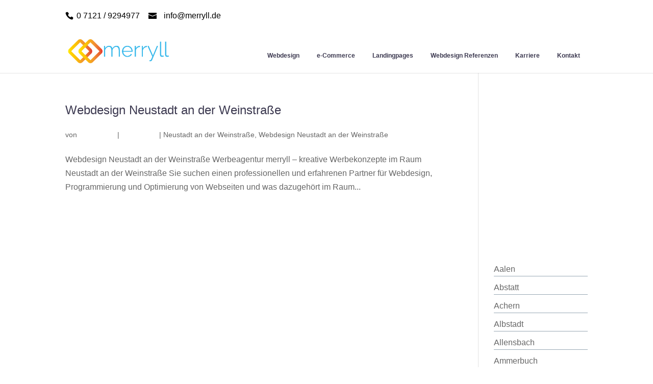

--- FILE ---
content_type: text/html; charset=UTF-8
request_url: https://webdesign-onlineagentur.de/tag/neustadt-an-der-weinstrase/
body_size: 23564
content:
<!DOCTYPE html>
<html dir="ltr" lang="de-DE"
	prefix="og: https://ogp.me/ns#" >
<head>
	<meta charset="UTF-8" />
	<meta name="google-site-verification" content="1xWNDzfnC9u8TcaEEKvKGL6kJwh6gU2adLHX2dkDpmc" />
<meta http-equiv="X-UA-Compatible" content="IE=edge">
	<link rel="pingback" href="https://webdesign-onlineagentur.de/xmlrpc.php" />

	<script type="text/javascript">
		document.documentElement.className = 'js';
	</script>

	<script>var et_site_url='https://webdesign-onlineagentur.de';var et_post_id='0';function et_core_page_resource_fallback(a,b){"undefined"===typeof b&&(b=a.sheet.cssRules&&0===a.sheet.cssRules.length);b&&(a.onerror=null,a.onload=null,a.href?a.href=et_site_url+"/?et_core_page_resource="+a.id+et_post_id:a.src&&(a.src=et_site_url+"/?et_core_page_resource="+a.id+et_post_id))}
</script><title>Neustadt an der Weinstraße - merryll Webdesign</title>

		<!-- All in One SEO 4.2.3.1 -->
		<meta name="robots" content="max-image-preview:large" />
		<link rel="canonical" href="https://webdesign-onlineagentur.de/tag/neustadt-an-der-weinstrase/" />
		<meta name="generator" content="All in One SEO (AIOSEO) 4.2.3.1 " />
		<script type="application/ld+json" class="aioseo-schema">
			{"@context":"https:\/\/schema.org","@graph":[{"@type":"WebSite","@id":"https:\/\/webdesign-onlineagentur.de\/#website","url":"https:\/\/webdesign-onlineagentur.de\/","name":"merryll Webdesign","inLanguage":"de-DE","publisher":{"@id":"https:\/\/webdesign-onlineagentur.de\/#organization"}},{"@type":"Organization","@id":"https:\/\/webdesign-onlineagentur.de\/#organization","name":"merryll Webdesign","url":"https:\/\/webdesign-onlineagentur.de\/"},{"@type":"BreadcrumbList","@id":"https:\/\/webdesign-onlineagentur.de\/tag\/neustadt-an-der-weinstrase\/#breadcrumblist","itemListElement":[{"@type":"ListItem","@id":"https:\/\/webdesign-onlineagentur.de\/#listItem","position":1,"item":{"@type":"WebPage","@id":"https:\/\/webdesign-onlineagentur.de\/","name":"Home","description":"Webdesign Reutlingen , pr\u00e4zise erfolgreich: Gezieltes Marketing, Website erstellen, Webdesign, Online Marketing, SEO Google Partner .","url":"https:\/\/webdesign-onlineagentur.de\/"},"nextItem":"https:\/\/webdesign-onlineagentur.de\/tag\/neustadt-an-der-weinstrase\/#listItem"},{"@type":"ListItem","@id":"https:\/\/webdesign-onlineagentur.de\/tag\/neustadt-an-der-weinstrase\/#listItem","position":2,"item":{"@type":"WebPage","@id":"https:\/\/webdesign-onlineagentur.de\/tag\/neustadt-an-der-weinstrase\/","name":"Neustadt an der Weinstra\u00dfe","url":"https:\/\/webdesign-onlineagentur.de\/tag\/neustadt-an-der-weinstrase\/"},"previousItem":"https:\/\/webdesign-onlineagentur.de\/#listItem"}]},{"@type":"CollectionPage","@id":"https:\/\/webdesign-onlineagentur.de\/tag\/neustadt-an-der-weinstrase\/#collectionpage","url":"https:\/\/webdesign-onlineagentur.de\/tag\/neustadt-an-der-weinstrase\/","name":"Neustadt an der Weinstra\u00dfe - merryll Webdesign","inLanguage":"de-DE","isPartOf":{"@id":"https:\/\/webdesign-onlineagentur.de\/#website"},"breadcrumb":{"@id":"https:\/\/webdesign-onlineagentur.de\/tag\/neustadt-an-der-weinstrase\/#breadcrumblist"}}]}
		</script>
		<!-- All in One SEO -->

<link rel='dns-prefetch' href='//s.w.org' />
<link rel="alternate" type="application/rss+xml" title="merryll Webdesign &raquo; Feed" href="https://webdesign-onlineagentur.de/feed/" />
<link rel="alternate" type="application/rss+xml" title="merryll Webdesign &raquo; Kommentar-Feed" href="https://webdesign-onlineagentur.de/comments/feed/" />
<link rel="alternate" type="application/rss+xml" title="merryll Webdesign &raquo; Neustadt an der Weinstraße Schlagwort-Feed" href="https://webdesign-onlineagentur.de/tag/neustadt-an-der-weinstrase/feed/" />
		<script type="text/javascript">
			window._wpemojiSettings = {"baseUrl":"https:\/\/s.w.org\/images\/core\/emoji\/13.0.1\/72x72\/","ext":".png","svgUrl":"https:\/\/s.w.org\/images\/core\/emoji\/13.0.1\/svg\/","svgExt":".svg","source":{"concatemoji":"https:\/\/webdesign-onlineagentur.de\/wp-includes\/js\/wp-emoji-release.min.js?ver=5.6"}};
			!function(e,a,t){var r,n,o,i,p=a.createElement("canvas"),s=p.getContext&&p.getContext("2d");function c(e,t){var a=String.fromCharCode;s.clearRect(0,0,p.width,p.height),s.fillText(a.apply(this,e),0,0);var r=p.toDataURL();return s.clearRect(0,0,p.width,p.height),s.fillText(a.apply(this,t),0,0),r===p.toDataURL()}function l(e){if(!s||!s.fillText)return!1;switch(s.textBaseline="top",s.font="600 32px Arial",e){case"flag":return!c([127987,65039,8205,9895,65039],[127987,65039,8203,9895,65039])&&(!c([55356,56826,55356,56819],[55356,56826,8203,55356,56819])&&!c([55356,57332,56128,56423,56128,56418,56128,56421,56128,56430,56128,56423,56128,56447],[55356,57332,8203,56128,56423,8203,56128,56418,8203,56128,56421,8203,56128,56430,8203,56128,56423,8203,56128,56447]));case"emoji":return!c([55357,56424,8205,55356,57212],[55357,56424,8203,55356,57212])}return!1}function d(e){var t=a.createElement("script");t.src=e,t.defer=t.type="text/javascript",a.getElementsByTagName("head")[0].appendChild(t)}for(i=Array("flag","emoji"),t.supports={everything:!0,everythingExceptFlag:!0},o=0;o<i.length;o++)t.supports[i[o]]=l(i[o]),t.supports.everything=t.supports.everything&&t.supports[i[o]],"flag"!==i[o]&&(t.supports.everythingExceptFlag=t.supports.everythingExceptFlag&&t.supports[i[o]]);t.supports.everythingExceptFlag=t.supports.everythingExceptFlag&&!t.supports.flag,t.DOMReady=!1,t.readyCallback=function(){t.DOMReady=!0},t.supports.everything||(n=function(){t.readyCallback()},a.addEventListener?(a.addEventListener("DOMContentLoaded",n,!1),e.addEventListener("load",n,!1)):(e.attachEvent("onload",n),a.attachEvent("onreadystatechange",function(){"complete"===a.readyState&&t.readyCallback()})),(r=t.source||{}).concatemoji?d(r.concatemoji):r.wpemoji&&r.twemoji&&(d(r.twemoji),d(r.wpemoji)))}(window,document,window._wpemojiSettings);
		</script>
		<meta content="Divi Child Theme v.1.0" name="generator"/><style type="text/css">
img.wp-smiley,
img.emoji {
	display: inline !important;
	border: none !important;
	box-shadow: none !important;
	height: 1em !important;
	width: 1em !important;
	margin: 0 .07em !important;
	vertical-align: -0.1em !important;
	background: none !important;
	padding: 0 !important;
}
</style>
	<link rel='stylesheet' id='wp-block-library-css'  href='https://webdesign-onlineagentur.de/wp-includes/css/dist/block-library/style.min.css?ver=5.6' type='text/css' media='all' />
<link rel='stylesheet' id='contact-form-7-css'  href='https://webdesign-onlineagentur.de/wp-content/plugins/contact-form-7/includes/css/styles.css?ver=5.6.1' type='text/css' media='all' />
<link rel='stylesheet' id='ctf_styles-css'  href='https://webdesign-onlineagentur.de/wp-content/plugins/custom-twitter-feeds/css/ctf-styles.min.css?ver=2.0.2' type='text/css' media='all' />
<link rel='stylesheet' id='parent-style-css'  href='https://webdesign-onlineagentur.de/wp-content/themes/Divi/style.css?ver=5.6' type='text/css' media='all' />
<link rel='stylesheet' id='divi-style-css'  href='https://webdesign-onlineagentur.de/wp-content/themes/Divi-child/style.css?ver=3.26.3' type='text/css' media='all' />
<link rel='stylesheet' id='dashicons-css'  href='https://webdesign-onlineagentur.de/wp-includes/css/dashicons.min.css?ver=5.6' type='text/css' media='all' />
<script type='text/javascript' src='https://webdesign-onlineagentur.de/wp-includes/js/jquery/jquery.min.js?ver=3.5.1' id='jquery-core-js'></script>
<script type='text/javascript' src='https://webdesign-onlineagentur.de/wp-includes/js/jquery/jquery-migrate.min.js?ver=3.3.2' id='jquery-migrate-js'></script>
<link rel="https://api.w.org/" href="https://webdesign-onlineagentur.de/wp-json/" /><link rel="alternate" type="application/json" href="https://webdesign-onlineagentur.de/wp-json/wp/v2/tags/507" /><link rel="EditURI" type="application/rsd+xml" title="RSD" href="https://webdesign-onlineagentur.de/xmlrpc.php?rsd" />
<link rel="wlwmanifest" type="application/wlwmanifest+xml" href="https://webdesign-onlineagentur.de/wp-includes/wlwmanifest.xml" /> 
<meta name="generator" content="WordPress 5.6" />
<!-- start Simple Custom CSS and JS -->
<link rel="stylesheet" href="https://use.fontawesome.com/releases/v5.3.1/css/all.css" ><!-- end Simple Custom CSS and JS -->
<!-- start Simple Custom CSS and JS -->
<script type="text/javascript">
	(function($){
		$(document).ready(function() {
			$('#top-menu li.current-menu-item').first().addClass('current-item');
			$('#top-menu li').removeClass('current-menu-item');
			$('#top-menu li a').click(function() {
				$('#top-menu li').removeClass('current-item');
				$(this).parent().addClass('current-item');
			});
		});
	})(jQuery);
</script>
<!-- end Simple Custom CSS and JS -->
<!-- start Simple Custom CSS and JS -->
<style type="text/css">
#et_search_icon:hover {
  	color:#00af50;
}

#top-menu {
  	margin-top:-5px!important;
    margin-bottom: 20px!important;
}

#top-menu li {
    margin: 0!important;
    padding: 0!important;
}

#top-menu li a {
    color: #3c3950;
    font-size: 14px;
    padding: 7px 15px!important;
    font-weight: bold;
}

#top-menu li.current-item a {
    border: 2px solid #3c3950!important;
}

#top-menu li a:hover {
    opacity: 1!important;
    color: #00af50;
}

.et_pb_equal_columns > .et_pb_column {
    margin-bottom: auto;
    margin-top: auto;
}



/******************************************/

#sec1 .et_pb_fullwidth_header {
    padding:100px 0;
}

#sec1 h1.et_pb_module_header {
    font-size: 32px;
    font-weight: bold;
    line-height: 1.25;
}

#sec2 .col1 div.et_pb_text_inner h2 {
    font-size: 24px;
    font-weight: bold;
    line-height: 1.35;
    margin-top: 0px;
    margin-bottom: 20px;
}

#sec2 .col1 div.et_pb_text_inner h3 {
    font-size: 21px;
    font-weight: bold;
    line-height: 1.3;
    margin-top: 20px;
}

#sec2 .col1 div.et_pb_text_inner h5 {
    font-weight: bold;
    margin-top: 20px;
}

div.et_pb_text_inner p a {
    color: #00af50;
}

div.et_pb_text_inner li {
    margin-left: 20px;
}

#sec2 .col2 .bx1 {
    border: 2px solid #00af50;
    padding: 25px;
}

#sec2 .col2 .bx1 p {
    line-height: 1.5;
}


#sec2 .col2 .bx1 a.et_pb_button{
    background:#00af50;
    border-color:#00af50;
    color:#fff;
    display:block;
    text-align:center;
}

#sec3 .rw {
    padding: 50px 0;
}

#sec3 .col1 p {
    color: #fff;
    font-size: 18px;
}

#sec3 .col2 p a{
    color: #fff;
    font-size: 18px;
    font-weight:bold;
}

#sec3 .col2 p a:hover{
    text-decoration:underline;
}


#et-info-phone1:before {
    font-family: ETmodules!important;
    font-weight: 400;
    position: relative;
    top: 2px;
    margin-right: 2px;
    content: "\e090";
    color:#fff;
}

#et-info-email1:before {
    font-family: ETmodules!important;
    font-weight: 400;
    position: relative;
    top: 5px !important;
    margin-right: 5px;
    content: "\e076";
    color:#fff;
}


#sec4 h3 {
    color:#00af50;
    font-weight:bold;
    font-size:24px;
    margin-bottom:20px;
    line-height:1.25;
}

#sec4 h4 {
    color:#00af50;
    font-weight:bold;
    font-size:20px;
    margin-bottom:20px;
    line-height:1.25;
}

#sec6 h3 {
    color:#00af50;
    font-weight:bold;
    font-size:24px;
    margin-bottom:20px;
    line-height:1.25;
}

#sec6 h4 {
    color:#00af50;
    font-weight:bold;
    font-size:20px;
    margin-bottom:20px;
    line-height:1.25;
}

#sec7 .header-content {
    width: 100%;
    max-width: 100%;
}

#sec7 h1 {
    font-size:50px;
    font-weight:200;
    line-height:1.25;
}

#sec7 p {
    font-size:20px;
    font-weight:200;
    line-height:1.75;
}

#sec7 h4 {
    margin-top:30px;
    font-size:24px;
    font-weight:200;
    line-height:1.3;
}

#sec7 h4 a{
    color:#00af50;
    font-weight:bold;
}

#sec7 h4 a:hover{
    text-decoration:underline;
}

#sec8 h3 {
    color:#00af50;
    font-weight:bold;
    font-size:24px;
    margin-bottom:20px;
    line-height:1.25;
}

#sec9 .icn h4{
    font-size:20px;
    font-weight:200;
}
#sec9 .icn p{
    line-height:1.5;
    font-size:14px;
}

#sec9 .icn p a{
    color:#666;
}

#sec9 .icn .et-pb-icon {
    color:#fff;
    font-size:20px;
    background:#00d4aa;
    padding:20px;
    border-radius:3px;
}
#sec9 .icn.phone .et-pb-icon {
    background:#00bcd4;
}
#sec9 .icn.kont .et-pb-icon {
    background:#3f70ca;
}

#sec9 .icn.off .et-pb-icon {
    background:#ada014;
}

#sec9 span.et_pb_contact_field_options_title {
    display: none;
}

#sec9 .et_pb_contact p input, #sec9 .et_pb_contact p textarea {
    background: #fff;
}

#sec9 .et_contact_bottom_container {
    float: none;
    text-align: center;
    display: block;
}

#sec9 .et_pb_contact_submit {
    display: block;
    margin-left: 3%;
    width: 97%;
    background: #00af50;
    color: #fff;
    border-color: #00af50;
}

#main-footer {
    background: #212331;
    color: #99a9b5;
}

#main-footer .container {
    width: 90%;
    max-width: 1200px;
}

#main-footer h4.title {
    color: #fff;
    font-weight: bold;
  	margin-bottom:10px;
}

#main-footer div.textwidget p, #main-footer div.textwidget p a, #main-footer div.textwidget li a {
    color: #99a9b5;
}

#main-footer div.textwidget p a:hover, #main-footer div.textwidget li a:hover {
    color: #00af50;
}

#main-footer div.textwidget li {
    line-height: 1.25;
    border-bottom: 1px solid #393d50;
    padding: 5px 0 15px;
    font-size: 14px;
}

#main-footer div.textwidget li:last-child {
    border-bottom: 0px solid #393d50;
}

#main-footer div.textwidget li:before {
    display: none;
}

#main-footer div.textwidget hr {
    border-color: #393d50;
    margin-bottom: 50px;
    margin-top: 35px;
}

#main-footer div.textwidget .fr {
    text-align: right;
    float: right;
    margin-right: 12px;
}

#custom_html-3 span.et_pb_contact_field_options_title {
    display: none;
}

#custom_html-3 .et_pb_contact p input, #custom_html-3 .et_pb_contact p textarea {
    background: rgba(255,255,255,.1);
    padding: 7.5px 10px;
}

#custom_html-3 .et_contact_bottom_container {
    float: none;
    text-align: center;
    display: block;
    margin: 10px 0;
}

#custom_html-3 .et_pb_contact_submit {
    display: block;
    margin-left: 3%;
    width: 97%;
    background: #00af50;
    color: #fff;
    border-color: #00af50;
}

#custom_html-3 span.et_pb_contact_field_checkbox label {
    margin-top:-10px;
    font-size: 12px;
    line-height: 1.35;
}

#custom_html-3 span.et_pb_contact_field_checkbox label i {
    width: 10px;
    height: 10px;
}

#custom_html-3 p.aa {
    font-size: 9px;
    line-height: 1.4;
}

#footer-bottom {
    background-color: #181828;
}

#footer-bottom .et-social-facebook a.icon {
    color:#4e64b5;
}

#footer-bottom .et-social-google-plus a.icon {
    color:#f44336;
}


@media screen and (max-width: 1921px) and (min-width: 1600px) {
  #sec1 .et_pb_fullwidth_header {    
    padding: 150px 0;
  }
}


#footer-bottom {

    background-color: #000;

}


#menu-footer-ort a {

    font-family: 'Montserrat',Helvetica,Arial,Lucida,sans-serif !important;
    color: #99a9b5!important;
    font-size: 14px !important;

}





 .footer-widget li::before {

    border-color: #99a9b5 !important;

}
</style>
<!-- end Simple Custom CSS and JS -->
<meta name="viewport" content="width=device-width, initial-scale=1.0, maximum-scale=1.0, user-scalable=0" /><style id="sccss">/* Enter Your Custom CSS Here */


#sec3 .col2 p a {

    color: #fff !important;
    font-size: 30px !important;
    font-weight: 500 
	

}


#sec3 .col2 p a:hover {

    color: #fff !important;
    font-size: 30px !important;
    font-weight: 500 !important;
	text-decoration: none !important;

}


#main-footer {

    background-color: #fff !important;

}

	#main-footer div.textwidget p, #main-footer div.textwidget p a, #main-footer div.textwidget li a {

    color: #666 !important;

}

#main-footer .footer-widget li::before {

    border-color: #666 !important;

}


div.et_pb_text_inner p a {

    color: #2ea3f2 !important;

}


.um {
	
	color:#fff !important;
}


.widgettitle , .searchform , .et_pb_widget widget_meta ,  #meta-2{

  visibility:hidden !important;

}


.SandboxRoot.env-bp-970 .timeline-Tweet-text , .tw{

    color: #666 !important;
    font-family: sans-serif !important;
    font-size: 16px !important;
    font-weight: 500 !important;
    -moz-osx-font-smoothing: grayscale !important;
    line-height: 1.7em !important;


}


.author ,  .vcard  , .published {
  
visibility:hidden !important;
  
}


.wpforms-form textarea {
	
	width:70% !important;
}

.cookie-bar-block #catapult-cookie-bar h3 {

   color:#fff !important;

}


body {

    color: #666;
    font-family: sans-serif !important;
    font-size: 16px;
    font-weight: 500;
    -moz-osx-font-smoothing: grayscale;
    line-height: 1.7em;

}

.et-search-form, .et_mobile_menu, .nav li ul, blockquote {

    border-color: #d7d5d5 !important;

}

#main-footer .title {
    color: #666 !important;
    font-weight: bold !important;
    margin-top: 100px !important;
    font-size: 13px !important;
}


.h3block {
	
	 height: 580px !important;
	display:inline-block !important;
	
}


.h5block {
	
	 height: 620px !important;
	display:inline-block !important;
	
}

.h7block {
	
	 height: 720px !important;
	display:inline-block !important;
	
}



#et-info-email::before {

    margin-right: 14px;
    content: "\e076";
    vertical-align: bottom !important;

}


.et_pb_gutters3.et_pb_footer_columns4 .footer-widget .fwidget {

    margin-bottom: 10.347% !important;

}




 .footer-widget li::before , .nav li ul {

    border-color: #666 !important;

}


.et_pb_widget ul li {

    margin-bottom: .5em;
    border-bottom: 1px solid #99a9b5 !important;

}



#main-footer div.textwidget p {

    padding-bottom: 0em !important;

}


#top-header {

    background-color: #fff;
    padding: 7px 0;
	font-size: 18px !important;

}

#et-info a {

    color: #000 !important;
    font-size: 16px;
    font-weight: 300;

}


#et-info {

    text-align: right;
    color: #000 !important;
    line-height: 1;
    font-size: 16px;
    font-weight: 300;

}

h1, h2, h3, h4, h5, h6 {

    padding-bottom: 20px;
    color: #3c3950 !important;
    font-weight: 500;
    line-height: 1.3em;
  text-transform: normal ;
  font-size: 24px !important;

}


 div.cc , div.cc a {

    padding-bottom: 20px;
    color: #3c3950 !important;
    font-weight: 500;
    line-height: 1em;
  text-transform: normal ;
  font-size: 28px !important;
	 text-align:right !important;

}

div.ccc , div.ccc a {

    padding-bottom: 20px;
    color: #3c3950 !important;
    font-weight: 500;
    line-height: 1em;
  text-transform: normal ;
  font-size: 28px !important;
	 text-align:left !important;

}


div.cccc , div.cccc a {

    padding-bottom: 20px;
    color: #3c3950 !important;
    font-weight: 500;
    line-height: 1em;
  text-transform: normal ;
  font-size: 18px !important;
	 text-align:left !important;

}

	.Kostenlose {
		
		 padding: 70px !important;
	}


h1 {

    padding-bottom: 10px;
  color: #ed7733 !important;
    font-weight: 500;
    line-height: 1em;
  text-transform: normal ;
  font-size: 44px !important;

}

#footer-widgets .footer-widget a, #footer-widgets .footer-widget li a, #footer-widgets .footer-widget li a:hover {

    color: #666 !important;

}


/* subheading font size */

.et_pb_fullwidth_header_subhead {

    display: block;
    font-size: 32px;
    font-weight: bold;

}

/* end subheading font size */

#sec2 .col1 div.et_pb_text_inner h2 {

    font-size: 24px;
    font-weight: bold;
    line-height: 1.35;
    margin-top: 0px;
    margin-bottom: 0px !important;

}


.h2tag {
  font-size: 24px;
  margin-bottom: 20px;
  font-weight: bold;
  color: #00af50;
  margin-bottom: 80px !important;
} 



.select_page {
visibility: hidden !important;
  
} 

.et_header_style_centered #main-header .mobile_nav {

background-color: #fff !important;

}



@media only screen and (max-width: 600px) {
  
  h1.et_pb_module_header {
	font-size: 20px !important;

}
  
.et_pb_fullwidth_header_subhead {
  
 font-size: 20px !important;
  }
  
 .et_pb_header_content_wrapper h1 {
  
   font-size: 24px !important;
   font-weight:bold !important;
  }
	
 h3, h4, h5, h6 {

    padding-bottom: 20px;
    color: #3c3950 !important;
    font-weight: 500;
    line-height: 1em;
    text-transform: normal;
    font-size: 24px !important;
    padding-top: 20px;

}
	
	#main-footer h4.title {

    color: #666 !important;
    font-weight: normal;
    margin-top: 10px !important;
	font-size:13px !important;

}
	
	
	#main-footer #nav_menu-2 h4.title {

    color: #666 !important;
    font-weight: bold;
    margin-top: 0px !important;
    font-size: 13px !important;

}
	
	.footer-widget img {

    max-width: 60% !important;
    height: auto;

}
	
	div.cc , div.cc a {

    padding-bottom: 20px;
    color: #3c3950 !important;
    font-weight: 500;
    line-height: 1em;
  text-transform: normal ;
  font-size: 20px !important;
		 text-align:left !important;
	

}
	
		div.ccc , div.ccc a {

    padding-bottom: 20px;
    color: #3c3950 !important;
    font-weight: 500;
    line-height: 1em;
  text-transform: normal ;
  font-size: 20px !important;
			 text-align:left !important;
	

}
	
	#sec3 .col2 p a {

    color: #fff !important;
    font-size: 21px !important;
    font-weight: 500 
	

}


#sec3 .col2 p a:hover {

    color: #fff !important;
    font-size: 21px !important;
    font-weight: 500 !important;
	text-decoration: none !important;

}
	
	.Kostenlose {
		
		 padding: 10px !important;
	}
  
}



/* Enter Your Custom CSS Here */

</style><link rel="stylesheet" id="et-divi-customizer-global-cached-inline-styles" href="https://webdesign-onlineagentur.de/wp-content/cache/et/global/et-divi-customizer-global-17687596571519.min.css" onerror="et_core_page_resource_fallback(this, true)" onload="et_core_page_resource_fallback(this)" />	
<!-- Global site tag (gtag.js) - Google Analytics -->
<script async src="https://www.googletagmanager.com/gtag/js?id=UA-144575744-5"></script>
<script>
  window.dataLayer = window.dataLayer || [];
  function gtag(){dataLayer.push(arguments);}
  gtag('js', new Date());

  gtag('config', 'UA-144575744-5');
</script>


	
</head>
<body class="archive tag tag-neustadt-an-der-weinstrase tag-507 et_pb_button_helper_class et_fixed_nav et_show_nav et_cover_background et_secondary_nav_enabled et_pb_gutter osx et_pb_gutters3 et_primary_nav_dropdown_animation_fade et_secondary_nav_dropdown_animation_fade et_pb_footer_columns4 et_header_style_left et_pb_pagebuilder_layout et_smooth_scroll et_right_sidebar et_divi_theme et-db et_minified_js et_minified_css">
	<div id="page-container">

					<div id="top-header">
			<div class="container clearfix">

			
				<div id="et-info">
									<span id="et-info-phone"> <a href="tel:071219294977">0 7121 / 9294977</a></span>
				
									<a href="mailto:info@merryll.de"><span id="et-info-email">info@merryll.de</span></a>
				
								</div> <!-- #et-info -->

			
				<div id="et-secondary-menu">
								</div> <!-- #et-secondary-menu -->

			</div> <!-- .container -->
		</div> <!-- #top-header -->
		
	
			<header id="main-header" data-height-onload="84">
			<div class="container clearfix et_menu_container">
							<div class="logo_container">
					<span class="logo_helper"></span>
					<a href="https://webdesign-onlineagentur.de/">
						<img src="https://webdesign-onlineagentur.de/wp-content/uploads/2019/05/logo.png" alt="merryll Webdesign" id="logo" data-height-percentage="62" />
					</a>
				</div>
							<div id="et-top-navigation" data-height="84" data-fixed-height="30">
											<nav id="top-menu-nav">
						<ul id="top-menu" class="nav"><li id="menu-item-20" class="menu-item menu-item-type-custom menu-item-object-custom menu-item-20"><a href="https://merryll.de/">Webdesign</a></li>
<li id="menu-item-785" class="menu-item menu-item-type-custom menu-item-object-custom menu-item-785"><a href="https://merryll.de/e-commerce-webseite/">e-Commerce</a></li>
<li id="menu-item-21" class="menu-item menu-item-type-custom menu-item-object-custom menu-item-21"><a href="https://merryll.de/landingpage/">Landingpages</a></li>
<li id="menu-item-27" class="menu-item menu-item-type-custom menu-item-object-custom menu-item-27"><a href="https://merryll.de/webdesign-referenzen/">Webdesign Referenzen</a></li>
<li id="menu-item-3278" class="menu-item menu-item-type-custom menu-item-object-custom menu-item-3278"><a href="https://merryll.de/karriere/">Karriere</a></li>
<li id="menu-item-28" class="menu-item menu-item-type-custom menu-item-object-custom menu-item-28"><a href="https://merryll.de/kontakt/">Kontakt</a></li>
</ul>						</nav>
					
					
					
					
					<div id="et_mobile_nav_menu">
				<div class="mobile_nav closed">
					<span class="select_page">Seite wählen</span>
					<span class="mobile_menu_bar mobile_menu_bar_toggle"></span>
				</div>
			</div>				</div> <!-- #et-top-navigation -->
			</div> <!-- .container -->
			<div class="et_search_outer">
				<div class="container et_search_form_container">
					<form role="search" method="get" class="et-search-form" action="https://webdesign-onlineagentur.de/">
					<input type="search" class="et-search-field" placeholder="Suchen &hellip;" value="" name="s" title="Suchen nach:" />					</form>
					<span class="et_close_search_field"></span>
				</div>
			</div>
		</header> <!-- #main-header -->
			<div id="et-main-area">
	
<div id="main-content">
	<div class="container">
		<div id="content-area" class="clearfix">
			<div id="left-area">
		
					<article id="post-1663" class="et_pb_post post-1663 page type-page status-publish hentry category-neustadt-an-der-weinstrase category-webdesign-neustadt-an-der-weinstrase tag-neustadt-an-der-weinstrase tag-webdesign-neustadt-an-der-weinstrase">

				
															<h2 class="entry-title"><a href="https://webdesign-onlineagentur.de/neustadt-an-der-weinstrase/">Webdesign Neustadt an der Weinstraße</a></h2>
					
					<p class="post-meta"> von <span class="author vcard"><a href="https://webdesign-onlineagentur.de/author/xpht678ghjsw34nbftwwsxyaqsdm6767z/" title="Beiträge von Webdesign" rel="author">Webdesign</a></span> | <span class="published">Jul 4, 2019</span> | <a href="https://webdesign-onlineagentur.de/category/neustadt-an-der-weinstrase/" rel="category tag">Neustadt an der Weinstraße</a>, <a href="https://webdesign-onlineagentur.de/category/webdesign-neustadt-an-der-weinstrase/" rel="category tag">Webdesign Neustadt an der Weinstraße</a></p>Webdesign Neustadt an der Weinstraße Werbeagentur merryll – kreative Werbekonzepte im Raum Neustadt an der Weinstraße Sie suchen einen professionellen und erfahrenen Partner für Webdesign, Programmierung und Optimierung von Webseiten und was dazugehört im Raum...				
					</article> <!-- .et_pb_post -->
			<div class="pagination clearfix">
	<div class="alignleft"></div>
	<div class="alignright"></div>
</div>			</div> <!-- #left-area -->

				<div id="sidebar">
		<div id="search-2" class="et_pb_widget widget_search"><form role="search" method="get" id="searchform" class="searchform" action="https://webdesign-onlineagentur.de/">
				<div>
					<label class="screen-reader-text" for="s">Suche nach:</label>
					<input type="text" value="" name="s" id="s" />
					<input type="submit" id="searchsubmit" value="Suche" />
				</div>
			</form></div> <!-- end .et_pb_widget --><div id="recent-comments-2" class="et_pb_widget widget_recent_comments"><h4 class="widgettitle">Neueste Kommentare</h4><ul id="recentcomments"></ul></div> <!-- end .et_pb_widget --><div id="archives-2" class="et_pb_widget widget_archive"><h4 class="widgettitle">Archive</h4>
			<ul>
							</ul>

			</div> <!-- end .et_pb_widget --><div id="categories-2" class="et_pb_widget widget_categories"><h4 class="widgettitle">Kategorien</h4>
			<ul>
					<li class="cat-item cat-item-1358"><a href="https://webdesign-onlineagentur.de/category/aalen/">Aalen</a>
</li>
	<li class="cat-item cat-item-373"><a href="https://webdesign-onlineagentur.de/category/abstatt/">Abstatt</a>
</li>
	<li class="cat-item cat-item-1270"><a href="https://webdesign-onlineagentur.de/category/achern/">Achern</a>
</li>
	<li class="cat-item cat-item-848"><a href="https://webdesign-onlineagentur.de/category/albstadt/">Albstadt</a>
</li>
	<li class="cat-item cat-item-1114"><a href="https://webdesign-onlineagentur.de/category/allensbach/">Allensbach</a>
</li>
	<li class="cat-item cat-item-948"><a href="https://webdesign-onlineagentur.de/category/ammerbuch/">Ammerbuch</a>
</li>
	<li class="cat-item cat-item-1342"><a href="https://webdesign-onlineagentur.de/category/appenweier/">Appenweier</a>
</li>
	<li class="cat-item cat-item-349"><a href="https://webdesign-onlineagentur.de/category/aspach/">Aspach</a>
</li>
	<li class="cat-item cat-item-341"><a href="https://webdesign-onlineagentur.de/category/backnang/">Backnang</a>
</li>
	<li class="cat-item cat-item-679"><a href="https://webdesign-onlineagentur.de/category/bad-cannstatt/">Bad Cannstatt</a>
</li>
	<li class="cat-item cat-item-784"><a href="https://webdesign-onlineagentur.de/category/bad-ditzenbach/">Bad Ditzenbach</a>
</li>
	<li class="cat-item cat-item-147"><a href="https://webdesign-onlineagentur.de/category/bad-friedrichshall/">Bad Friedrichshall</a>
</li>
	<li class="cat-item cat-item-220"><a href="https://webdesign-onlineagentur.de/category/bad-mergentheim/">Bad Mergentheim</a>
</li>
	<li class="cat-item cat-item-1290"><a href="https://webdesign-onlineagentur.de/category/bad-peterstal-griesbach/">Bad Peterstal-Griesbach</a>
</li>
	<li class="cat-item cat-item-493"><a href="https://webdesign-onlineagentur.de/category/bad-schonborn/">Bad Schönborn</a>
</li>
	<li class="cat-item cat-item-1394"><a href="https://webdesign-onlineagentur.de/category/bad-uberkingen/">Bad Überkingen</a>
</li>
	<li class="cat-item cat-item-796"><a href="https://webdesign-onlineagentur.de/category/bad-urach/">Bad Urach</a>
</li>
	<li class="cat-item cat-item-573"><a href="https://webdesign-onlineagentur.de/category/bad-wimpfen/">Bad Wimpfen</a>
</li>
	<li class="cat-item cat-item-1230"><a href="https://webdesign-onlineagentur.de/category/baden-baden/">Baden-Baden</a>
</li>
	<li class="cat-item cat-item-1250"><a href="https://webdesign-onlineagentur.de/category/baiersbronn/">Baiersbronn</a>
</li>
	<li class="cat-item cat-item-844"><a href="https://webdesign-onlineagentur.de/category/balingen/">Balingen</a>
</li>
	<li class="cat-item cat-item-377"><a href="https://webdesign-onlineagentur.de/category/beilstein/">Beilstein</a>
</li>
	<li class="cat-item cat-item-649"><a href="https://webdesign-onlineagentur.de/category/bempflingen/">Bempflingen</a>
</li>
	<li class="cat-item cat-item-533"><a href="https://webdesign-onlineagentur.de/category/bensheim/">Bensheim</a>
</li>
	<li class="cat-item cat-item-736"><a href="https://webdesign-onlineagentur.de/category/beuren/">Beuren</a>
</li>
	<li class="cat-item cat-item-389"><a href="https://webdesign-onlineagentur.de/category/bietigheim-bissingen/">Bietigheim-Bissingen</a>
</li>
	<li class="cat-item cat-item-1226"><a href="https://webdesign-onlineagentur.de/category/birkenfeld/">Birkenfeld</a>
</li>
	<li class="cat-item cat-item-840"><a href="https://webdesign-onlineagentur.de/category/bisingen/">Bisingen</a>
</li>
	<li class="cat-item cat-item-996"><a href="https://webdesign-onlineagentur.de/category/bobingen-an-der-rems/">Böbingen an der Rems</a>
</li>
	<li class="cat-item cat-item-988"><a href="https://webdesign-onlineagentur.de/category/boblingen/">Böblingen</a>
</li>
	<li class="cat-item cat-item-872"><a href="https://webdesign-onlineagentur.de/category/bodeslhausen/">Bodeslhausen</a>
</li>
	<li class="cat-item cat-item-920"><a href="https://webdesign-onlineagentur.de/category/bondorf/">Bondorf</a>
</li>
	<li class="cat-item cat-item-401"><a href="https://webdesign-onlineagentur.de/category/bonnigheim/">Bönnigheim</a>
</li>
	<li class="cat-item cat-item-405"><a href="https://webdesign-onlineagentur.de/category/brackenheim/">Brackenheim</a>
</li>
	<li class="cat-item cat-item-1146"><a href="https://webdesign-onlineagentur.de/category/bretten/">Bretten</a>
</li>
	<li class="cat-item cat-item-285"><a href="https://webdesign-onlineagentur.de/category/bretzfeld/">Bretzfeld</a>
</li>
	<li class="cat-item cat-item-497"><a href="https://webdesign-onlineagentur.de/category/bruchsal/">Bruchsal</a>
</li>
	<li class="cat-item cat-item-244"><a href="https://webdesign-onlineagentur.de/category/buchen/">Buchen</a>
</li>
	<li class="cat-item cat-item-1258"><a href="https://webdesign-onlineagentur.de/category/buhl/">Bühl</a>
</li>
	<li class="cat-item cat-item-1262"><a href="https://webdesign-onlineagentur.de/category/buhlertal/">Bühlertal</a>
</li>
	<li class="cat-item cat-item-832"><a href="https://webdesign-onlineagentur.de/category/burladingen/">Burladingen</a>
</li>
	<li class="cat-item cat-item-936"><a href="https://webdesign-onlineagentur.de/category/calw/">Calw</a>
</li>
	<li class="cat-item cat-item-409"><a href="https://webdesign-onlineagentur.de/category/cleebronn/">Cleebronn</a>
</li>
	<li class="cat-item cat-item-209"><a href="https://webdesign-onlineagentur.de/category/crailsheim/">Crailsheim</a>
</li>
	<li class="cat-item cat-item-172"><a href="https://webdesign-onlineagentur.de/category/darmstadt/">Darmstadt</a>
</li>
	<li class="cat-item cat-item-768"><a href="https://webdesign-onlineagentur.de/category/deizisau/">Deizisau</a>
</li>
	<li class="cat-item cat-item-772"><a href="https://webdesign-onlineagentur.de/category/denkendorf/">Denkendorf</a>
</li>
	<li class="cat-item cat-item-904"><a href="https://webdesign-onlineagentur.de/category/derendingen/">Derendingen</a>
</li>
	<li class="cat-item cat-item-980"><a href="https://webdesign-onlineagentur.de/category/dettenhausen/">Dettenhausen</a>
</li>
	<li class="cat-item cat-item-804"><a href="https://webdesign-onlineagentur.de/category/dettingen-an-der-erms/">Dettingen an der Erms</a>
</li>
	<li class="cat-item cat-item-1398"><a href="https://webdesign-onlineagentur.de/category/dettingen-unter-teck/">Dettingen unter Teck</a>
</li>
	<li class="cat-item cat-item-703"><a href="https://webdesign-onlineagentur.de/category/ditzingen/">Ditzingen</a>
</li>
	<li class="cat-item cat-item-1074"><a href="https://webdesign-onlineagentur.de/category/donaueschingen/">Donaueschingen</a>
</li>
	<li class="cat-item cat-item-1414"><a href="https://webdesign-onlineagentur.de/category/donzdorf/">Donzdorf</a>
</li>
	<li class="cat-item cat-item-1158"><a href="https://webdesign-onlineagentur.de/category/durlach/">Durlach</a>
</li>
	<li class="cat-item cat-item-1138"><a href="https://webdesign-onlineagentur.de/category/durmersheim/">Durmersheim</a>
</li>
	<li class="cat-item cat-item-884"><a href="https://webdesign-onlineagentur.de/category/duslingen/">Dußlingen</a>
</li>
	<li class="cat-item cat-item-473"><a href="https://webdesign-onlineagentur.de/category/eberbach/">Eberbach</a>
</li>
	<li class="cat-item cat-item-663"><a href="https://webdesign-onlineagentur.de/category/ebersbach-an-der-fils/">Ebersbach an der Fils</a>
</li>
	<li class="cat-item cat-item-1190"><a href="https://webdesign-onlineagentur.de/category/eggenstein-leopoldshafen/">Eggenstein-Leopoldshafen</a>
</li>
	<li class="cat-item cat-item-960"><a href="https://webdesign-onlineagentur.de/category/ehningen/">Ehningen</a>
</li>
	<li class="cat-item cat-item-1374"><a href="https://webdesign-onlineagentur.de/category/eislingen/">Eislingen</a>
</li>
	<li class="cat-item cat-item-309"><a href="https://webdesign-onlineagentur.de/category/ellwangen/">Ellwangen</a>
</li>
	<li class="cat-item cat-item-585"><a href="https://webdesign-onlineagentur.de/category/endersbach/">Endersbach</a>
</li>
	<li class="cat-item cat-item-1118"><a href="https://webdesign-onlineagentur.de/category/engen/">Engen</a>
</li>
	<li class="cat-item cat-item-808"><a href="https://webdesign-onlineagentur.de/category/engstingen/">Engstingen</a>
</li>
	<li class="cat-item cat-item-788"><a href="https://webdesign-onlineagentur.de/category/eningen/">Eningen</a>
</li>
	<li class="cat-item cat-item-414"><a href="https://webdesign-onlineagentur.de/category/eppingen/">Eppingen</a>
</li>
	<li class="cat-item cat-item-924"><a href="https://webdesign-onlineagentur.de/category/ergenzingen/">Ergenzingen</a>
</li>
	<li class="cat-item cat-item-760"><a href="https://webdesign-onlineagentur.de/category/esslingen/">Esslingen</a>
</li>
	<li class="cat-item cat-item-1166"><a href="https://webdesign-onlineagentur.de/category/ettlingen/">Ettlingen</a>
</li>
	<li class="cat-item cat-item-1044"><a href="https://webdesign-onlineagentur.de/category/feldberg/">Feldberg</a>
</li>
	<li class="cat-item cat-item-667"><a href="https://webdesign-onlineagentur.de/category/fellbach/">Fellbach</a>
</li>
	<li class="cat-item cat-item-637"><a href="https://webdesign-onlineagentur.de/category/filderstadt/">Filderstadt</a>
</li>
	<li class="cat-item cat-item-1242"><a href="https://webdesign-onlineagentur.de/category/forbach/">Forbach</a>
</li>
	<li class="cat-item cat-item-1134"><a href="https://webdesign-onlineagentur.de/category/forchheim/">Forchheim</a>
</li>
	<li class="cat-item cat-item-290"><a href="https://webdesign-onlineagentur.de/category/forchtenberg/">Forchtenberg</a>
</li>
	<li class="cat-item cat-item-609"><a href="https://webdesign-onlineagentur.de/category/forst/">Forst</a>
</li>
	<li class="cat-item cat-item-180"><a href="https://webdesign-onlineagentur.de/category/frankenthal/">Frankenthal</a>
</li>
	<li class="cat-item cat-item-385"><a href="https://webdesign-onlineagentur.de/category/freiberg-am-neckar/">Freiberg am Neckar</a>
</li>
	<li class="cat-item cat-item-740"><a href="https://webdesign-onlineagentur.de/category/frickenhausen/">Frickenhausen</a>
</li>
	<li class="cat-item cat-item-1016"><a href="https://webdesign-onlineagentur.de/category/fridingen-an-der-donau/">Fridingen an der Donau</a>
</li>
	<li class="cat-item cat-item-1106"><a href="https://webdesign-onlineagentur.de/category/friedrichshafen/">Friedrichshafen</a>
</li>
	<li class="cat-item cat-item-1238"><a href="https://webdesign-onlineagentur.de/category/gaggenau/">Gaggenau</a>
</li>
	<li class="cat-item cat-item-313"><a href="https://webdesign-onlineagentur.de/category/gaildorf/">Gaildorf</a>
</li>
	<li class="cat-item cat-item-820"><a href="https://webdesign-onlineagentur.de/category/gammertingen/">Gammertingen</a>
</li>
	<li class="cat-item cat-item-1004"><a href="https://webdesign-onlineagentur.de/category/geisingen/">Geisingen</a>
</li>
	<li class="cat-item cat-item-1390"><a href="https://webdesign-onlineagentur.de/category/geislingen-an-der-steige/">Geislingen an der Steige</a>
</li>
	<li class="cat-item cat-item-1294"><a href="https://webdesign-onlineagentur.de/category/gengenbach/">Gengenbach</a>
</li>
	<li class="cat-item cat-item-699"><a href="https://webdesign-onlineagentur.de/category/gerlingen/">Gerlingen</a>
</li>
	<li class="cat-item cat-item-1234"><a href="https://webdesign-onlineagentur.de/category/germersheim/">Germersheim</a>
</li>
	<li class="cat-item cat-item-1406"><a href="https://webdesign-onlineagentur.de/category/gingen-an-der-fils/">Gingen an der Fils</a>
</li>
	<li class="cat-item cat-item-892"><a href="https://webdesign-onlineagentur.de/category/gomaringen/">Gomaringen</a>
</li>
	<li class="cat-item cat-item-1366"><a href="https://webdesign-onlineagentur.de/category/goppingen/">Göppingen</a>
</li>
	<li class="cat-item cat-item-1036"><a href="https://webdesign-onlineagentur.de/category/gosheim/">Gosheim</a>
</li>
	<li class="cat-item cat-item-155"><a href="https://webdesign-onlineagentur.de/category/gundelsheim/">Gundelsheim</a>
</li>
	<li class="cat-item cat-item-1310"><a href="https://webdesign-onlineagentur.de/category/gutach/">Gutach</a>
</li>
	<li class="cat-item cat-item-1126"><a href="https://webdesign-onlineagentur.de/category/hagnau/">Hagnau</a>
</li>
	<li class="cat-item cat-item-868"><a href="https://webdesign-onlineagentur.de/category/haigerloch/">Haigerloch</a>
</li>
	<li class="cat-item cat-item-1302"><a href="https://webdesign-onlineagentur.de/category/haslach-im-kinzigtal/">Haslach im Kinzigtal</a>
</li>
	<li class="cat-item cat-item-1298"><a href="https://webdesign-onlineagentur.de/category/hausach/">Hausach</a>
</li>
	<li class="cat-item cat-item-836"><a href="https://webdesign-onlineagentur.de/category/hechingen/">Hechingen</a>
</li>
	<li class="cat-item cat-item-597"><a href="https://webdesign-onlineagentur.de/category/heddesheim/">Heddesheim</a>
</li>
	<li class="cat-item cat-item-517"><a href="https://webdesign-onlineagentur.de/category/heidelberg/">Heidelberg</a>
</li>
	<li class="cat-item cat-item-139"><a href="https://webdesign-onlineagentur.de/category/heilbronn/">Heilbronn</a>
</li>
	<li class="cat-item cat-item-711"><a href="https://webdesign-onlineagentur.de/category/heimsheim/">Heimsheim</a>
</li>
	<li class="cat-item cat-item-457"><a href="https://webdesign-onlineagentur.de/category/helmstadt-bargen/">Helmstadt-Bargen</a>
</li>
	<li class="cat-item cat-item-549"><a href="https://webdesign-onlineagentur.de/category/heppenheim/">Heppenheim</a>
</li>
	<li class="cat-item cat-item-944"><a href="https://webdesign-onlineagentur.de/category/herrenberg/">Herrenberg</a>
</li>
	<li class="cat-item cat-item-963"><a href="https://webdesign-onlineagentur.de/category/hildrizhausen/">Hildrizhausen</a>
</li>
	<li class="cat-item cat-item-900"><a href="https://webdesign-onlineagentur.de/category/hirrlingen/">Hirrlingen</a>
</li>
	<li class="cat-item cat-item-541"><a href="https://webdesign-onlineagentur.de/category/hirschau/">Hirschau</a>
</li>
	<li class="cat-item cat-item-509"><a href="https://webdesign-onlineagentur.de/category/hockenheim/">Hockenheim</a>
</li>
	<li class="cat-item cat-item-940"><a href="https://webdesign-onlineagentur.de/category/horb-am-neckar/">Horb am Neckar</a>
</li>
	<li class="cat-item cat-item-1314"><a href="https://webdesign-onlineagentur.de/category/hornberg/">Hornberg</a>
</li>
	<li class="cat-item cat-item-1078"><a href="https://webdesign-onlineagentur.de/category/hufingen/">Hüfingen</a>
</li>
	<li class="cat-item cat-item-1214"><a href="https://webdesign-onlineagentur.de/category/iffezheim/">Iffezheim</a>
</li>
	<li class="cat-item cat-item-353"><a href="https://webdesign-onlineagentur.de/category/ilsfeld/">Ilsfeld</a>
</li>
	<li class="cat-item cat-item-293"><a href="https://webdesign-onlineagentur.de/category/ilshofen/">Ilshofen</a>
</li>
	<li class="cat-item cat-item-1008"><a href="https://webdesign-onlineagentur.de/category/immendingen/">Immendingen</a>
</li>
	<li class="cat-item cat-item-1122"><a href="https://webdesign-onlineagentur.de/category/immenstaad-am-bodensee/">Immenstaad am Bodensee</a>
</li>
	<li class="cat-item cat-item-1182"><a href="https://webdesign-onlineagentur.de/category/itterbach/">Itterbach</a>
</li>
	<li class="cat-item cat-item-252"><a href="https://webdesign-onlineagentur.de/category/jagsthausen/">Jagsthausen</a>
</li>
	<li class="cat-item cat-item-529"><a href="https://webdesign-onlineagentur.de/category/jugenheim-in-rheinhessen/">Jugenheim in Rheinhessen</a>
</li>
	<li class="cat-item cat-item-1174"><a href="https://webdesign-onlineagentur.de/category/karlsbad/">Karlsbad</a>
</li>
	<li class="cat-item cat-item-1672"><a href="https://webdesign-onlineagentur.de/category/karlsruhe/">Karlsruhe</a>
</li>
	<li class="cat-item cat-item-1338"><a href="https://webdesign-onlineagentur.de/category/kehl/">Kehl</a>
</li>
	<li class="cat-item cat-item-1000"><a href="https://webdesign-onlineagentur.de/category/kernen-im-remstal/">Kernen im Remstal</a>
</li>
	<li class="cat-item cat-item-912"><a href="https://webdesign-onlineagentur.de/category/kiebingen/">Kiebingen</a>
</li>
	<li class="cat-item cat-item-561"><a href="https://webdesign-onlineagentur.de/category/kirchardt/">Kirchardt</a>
</li>
	<li class="cat-item cat-item-297"><a href="https://webdesign-onlineagentur.de/category/kirchberg-an-der-jagst/">Kirchberg an der Jagst</a>
</li>
	<li class="cat-item cat-item-625"><a href="https://webdesign-onlineagentur.de/category/kirchentellinsfurt/">Kirchentellinsfurt</a>
</li>
	<li class="cat-item cat-item-397"><a href="https://webdesign-onlineagentur.de/category/kirchheim-am-neckar/">Kirchheim am Neckar</a>
</li>
	<li class="cat-item cat-item-653"><a href="https://webdesign-onlineagentur.de/category/kirchheim-unter-teck/">Kirchheim unter Teck</a>
</li>
	<li class="cat-item cat-item-1186"><a href="https://webdesign-onlineagentur.de/category/knielingen/">Knielingen</a>
</li>
	<li class="cat-item cat-item-1028"><a href="https://webdesign-onlineagentur.de/category/kolbingen/">Kolbingen</a>
</li>
	<li class="cat-item cat-item-752"><a href="https://webdesign-onlineagentur.de/category/kongen/">Köngen</a>
</li>
	<li class="cat-item cat-item-1081"><a href="https://webdesign-onlineagentur.de/category/konstanz/">Konstanz</a>
</li>
	<li class="cat-item cat-item-671"><a href="https://webdesign-onlineagentur.de/category/korb/">Korb</a>
</li>
	<li class="cat-item cat-item-441"><a href="https://webdesign-onlineagentur.de/category/korntal-munchingen/">Korntal-Münchingen</a>
</li>
	<li class="cat-item cat-item-565"><a href="https://webdesign-onlineagentur.de/category/kraichtal/">Kraichtal</a>
</li>
	<li class="cat-item cat-item-257"><a href="https://webdesign-onlineagentur.de/category/krautheim/">Krautheim</a>
</li>
	<li class="cat-item cat-item-1130"><a href="https://webdesign-onlineagentur.de/category/kressbronn/">Kressbronn</a>
</li>
	<li class="cat-item cat-item-1386"><a href="https://webdesign-onlineagentur.de/category/kuchen/">Kuchen</a>
</li>
	<li class="cat-item cat-item-186"><a href="https://webdesign-onlineagentur.de/category/kundenbewertungen/">Kundenbewertungen</a>
</li>
	<li class="cat-item cat-item-217"><a href="https://webdesign-onlineagentur.de/category/kunzelsau/">Künzelsau</a>
</li>
	<li class="cat-item cat-item-1142"><a href="https://webdesign-onlineagentur.de/category/kuppenheim/">Kuppenheim</a>
</li>
	<li class="cat-item cat-item-621"><a href="https://webdesign-onlineagentur.de/category/kusterdingen/">Kusterdingen</a>
</li>
	<li class="cat-item cat-item-593"><a href="https://webdesign-onlineagentur.de/category/ladenburg/">Ladenburg</a>
</li>
	<li class="cat-item cat-item-1322"><a href="https://webdesign-onlineagentur.de/category/lahr/">Lahr</a>
</li>
	<li class="cat-item cat-item-569"><a href="https://webdesign-onlineagentur.de/category/lauffen-am-neckar/">Lauffen am Neckar</a>
</li>
	<li class="cat-item cat-item-1282"><a href="https://webdesign-onlineagentur.de/category/lauterbach/">Lauterbach</a>
</li>
	<li class="cat-item cat-item-449"><a href="https://webdesign-onlineagentur.de/category/leingarten/">Leingarten</a>
</li>
	<li class="cat-item cat-item-1066"><a href="https://webdesign-onlineagentur.de/category/lenzkirch/">Lenzkirch</a>
</li>
	<li class="cat-item cat-item-691"><a href="https://webdesign-onlineagentur.de/category/leonberg/">Leonberg</a>
</li>
	<li class="cat-item cat-item-1110"><a href="https://webdesign-onlineagentur.de/category/lindau/">Lindau</a>
</li>
	<li class="cat-item cat-item-1162"><a href="https://webdesign-onlineagentur.de/category/linkenheim-hochstetten/">Linkenheim-Hochstetten</a>
</li>
	<li class="cat-item cat-item-1062"><a href="https://webdesign-onlineagentur.de/category/loffingen/">Löffingen</a>
</li>
	<li class="cat-item cat-item-1410"><a href="https://webdesign-onlineagentur.de/category/lorch/">Lorch</a>
</li>
	<li class="cat-item cat-item-553"><a href="https://webdesign-onlineagentur.de/category/lorsch/">Lorsch</a>
</li>
	<li class="cat-item cat-item-357"><a href="https://webdesign-onlineagentur.de/category/lowenstein/">Löwenstein</a>
</li>
	<li class="cat-item cat-item-193"><a href="https://webdesign-onlineagentur.de/category/ludwigsburg/">Ludwigsburg</a>
</li>
	<li class="cat-item cat-item-717"><a href="https://webdesign-onlineagentur.de/category/magstadt/">Magstadt</a>
</li>
	<li class="cat-item cat-item-337"><a href="https://webdesign-onlineagentur.de/category/mainhardt/">Mainhardt</a>
</li>
	<li class="cat-item cat-item-1198"><a href="https://webdesign-onlineagentur.de/category/malsch/">Malsch</a>
</li>
	<li class="cat-item cat-item-176"><a href="https://webdesign-onlineagentur.de/category/mannheim/">Mannheim</a>
</li>
	<li class="cat-item cat-item-393"><a href="https://webdesign-onlineagentur.de/category/marbach-am-neckar/">Marbach am Neckar</a>
</li>
	<li class="cat-item cat-item-421"><a href="https://webdesign-onlineagentur.de/category/markgroningen/">Markgröningen</a>
</li>
	<li class="cat-item cat-item-453"><a href="https://webdesign-onlineagentur.de/category/massenbachhausen/">Massenbachhausen</a>
</li>
	<li class="cat-item cat-item-465"><a href="https://webdesign-onlineagentur.de/category/meckesheim/">Meckesheim</a>
</li>
	<li class="cat-item cat-item-1086"><a href="https://webdesign-onlineagentur.de/category/meersburg/">Meersburg</a>
</li>
	<li class="cat-item cat-item-856"><a href="https://webdesign-onlineagentur.de/category/messtetten/">Meßstetten</a>
</li>
	<li class="cat-item cat-item-629"><a href="https://webdesign-onlineagentur.de/category/metzingen/">Metzingen</a>
</li>
	<li class="cat-item cat-item-1246"><a href="https://webdesign-onlineagentur.de/category/mitteltal/">Mitteltal</a>
</li>
	<li class="cat-item cat-item-236"><a href="https://webdesign-onlineagentur.de/category/mockmuhl/">Möckmühl</a>
</li>
	<li class="cat-item cat-item-724"><a href="https://webdesign-onlineagentur.de/category/moglingen/">Möglingen</a>
</li>
	<li class="cat-item cat-item-152"><a href="https://webdesign-onlineagentur.de/category/mosbach/">Mosbach</a>
</li>
	<li class="cat-item cat-item-876"><a href="https://webdesign-onlineagentur.de/category/mossingen/">Mössingen</a>
</li>
	<li class="cat-item cat-item-928"><a href="https://webdesign-onlineagentur.de/category/motzingen/">Mötzingen</a>
</li>
	<li class="cat-item cat-item-1206"><a href="https://webdesign-onlineagentur.de/category/muggensturm/">Muggensturm</a>
</li>
	<li class="cat-item cat-item-1024"><a href="https://webdesign-onlineagentur.de/category/muhlheim-an-der-donau/">Mühlheim an der Donau</a>
</li>
	<li class="cat-item cat-item-261"><a href="https://webdesign-onlineagentur.de/category/mulfingen/">Mulfingen</a>
</li>
	<li class="cat-item cat-item-333"><a href="https://webdesign-onlineagentur.de/category/murrhardt/">Murrhardt</a>
</li>
	<li class="cat-item cat-item-932"><a href="https://webdesign-onlineagentur.de/category/nagold/">Nagold</a>
</li>
	<li class="cat-item cat-item-461"><a href="https://webdesign-onlineagentur.de/category/neckarbischofsheim/">Neckarbischofsheim</a>
</li>
	<li class="cat-item cat-item-469"><a href="https://webdesign-onlineagentur.de/category/neckargemund/">Neckargemünd</a>
</li>
	<li class="cat-item cat-item-143"><a href="https://webdesign-onlineagentur.de/category/neckarsulm/">Neckarsulm</a>
</li>
	<li class="cat-item cat-item-645"><a href="https://webdesign-onlineagentur.de/category/neckartenzlingen/">Neckartenzlingen</a>
</li>
	<li class="cat-item cat-item-888"><a href="https://webdesign-onlineagentur.de/category/nehren/">Nehren</a>
</li>
	<li class="cat-item cat-item-168"><a href="https://webdesign-onlineagentur.de/category/neuenstadt-am-kocher/">Neuenstadt am Kocher</a>
</li>
	<li class="cat-item cat-item-273"><a href="https://webdesign-onlineagentur.de/category/neuenstein/">Neuenstein</a>
</li>
	<li class="cat-item cat-item-744"><a href="https://webdesign-onlineagentur.de/category/neuffen/">Neuffen</a>
</li>
	<li class="cat-item cat-item-776"><a href="https://webdesign-onlineagentur.de/category/neuhausen-auf-den-fildern/">Neuhausen auf den Fildern</a>
</li>
	<li class="cat-item cat-item-1020"><a href="https://webdesign-onlineagentur.de/category/neuhausen-ob-eck/">Neuhausen ob Eck</a>
</li>
	<li class="cat-item cat-item-505"><a href="https://webdesign-onlineagentur.de/category/neustadt-an-der-weinstrase/">Neustadt an der Weinstraße</a>
</li>
	<li class="cat-item cat-item-269"><a href="https://webdesign-onlineagentur.de/category/niedernhall/">Niedernhall</a>
</li>
	<li class="cat-item cat-item-481"><a href="https://webdesign-onlineagentur.de/category/nusloch/">Nußloch</a>
</li>
	<li class="cat-item cat-item-748"><a href="https://webdesign-onlineagentur.de/category/oberboihingen/">Oberboihingen</a>
</li>
	<li class="cat-item cat-item-1278"><a href="https://webdesign-onlineagentur.de/category/oberkirch/">Oberkirch</a>
</li>
	<li class="cat-item cat-item-317"><a href="https://webdesign-onlineagentur.de/category/obersontheim/">Obersontheim</a>
</li>
	<li class="cat-item cat-item-361"><a href="https://webdesign-onlineagentur.de/category/obersulm/">Obersulm</a>
</li>
	<li class="cat-item cat-item-163"><a href="https://webdesign-onlineagentur.de/category/oedheim/">Oedheim</a>
</li>
	<li class="cat-item cat-item-159"><a href="https://webdesign-onlineagentur.de/category/offenau/">Offenau</a>
</li>
	<li class="cat-item cat-item-1326"><a href="https://webdesign-onlineagentur.de/category/offenburg/">Offenburg</a>
</li>
	<li class="cat-item cat-item-880"><a href="https://webdesign-onlineagentur.de/category/ofterdingen/">Ofterdingen</a>
</li>
	<li class="cat-item cat-item-281"><a href="https://webdesign-onlineagentur.de/category/ohringen/">Öhringen</a>
</li>
	<li class="cat-item cat-item-1286"><a href="https://webdesign-onlineagentur.de/category/oppenau/">Oppenau</a>
</li>
	<li class="cat-item cat-item-240"><a href="https://webdesign-onlineagentur.de/category/osterburken/">Osterburken</a>
</li>
	<li class="cat-item cat-item-641"><a href="https://webdesign-onlineagentur.de/category/ostfildern/">Ostfildern</a>
</li>
	<li class="cat-item cat-item-1210"><a href="https://webdesign-onlineagentur.de/category/otigheim/">Ötigheim</a>
</li>
	<li class="cat-item cat-item-956"><a href="https://webdesign-onlineagentur.de/category/pfaffingen/">Pfäffingen</a>
</li>
	<li class="cat-item cat-item-277"><a href="https://webdesign-onlineagentur.de/category/pfedelbach/">Pfedelbach</a>
</li>
	<li class="cat-item cat-item-1150"><a href="https://webdesign-onlineagentur.de/category/pfinztal/">Pfinztal</a>
</li>
	<li class="cat-item cat-item-823"><a href="https://webdesign-onlineagentur.de/category/pfronstetten/">Pfronstetten</a>
</li>
	<li class="cat-item cat-item-792"><a href="https://webdesign-onlineagentur.de/category/pfullingen/">Pfullingen</a>
</li>
	<li class="cat-item cat-item-545"><a href="https://webdesign-onlineagentur.de/category/pfungstadt/">Pfungstadt</a>
</li>
	<li class="cat-item cat-item-1202"><a href="https://webdesign-onlineagentur.de/category/philippsburg/">Philippsburg</a>
</li>
	<li class="cat-item cat-item-657"><a href="https://webdesign-onlineagentur.de/category/plochingen/">Plochingen</a>
</li>
	<li class="cat-item cat-item-1402"><a href="https://webdesign-onlineagentur.de/category/pluderhausen/">Plüderhausen</a>
</li>
	<li class="cat-item cat-item-952"><a href="https://webdesign-onlineagentur.de/category/poltringen/">Poltringen</a>
</li>
	<li class="cat-item cat-item-1102"><a href="https://webdesign-onlineagentur.de/category/radolfzell-am-bodensee/">Radolfzell am Bodensee</a>
</li>
	<li class="cat-item cat-item-896"><a href="https://webdesign-onlineagentur.de/category/rangendingen/">Rangendingen</a>
</li>
	<li class="cat-item cat-item-1170"><a href="https://webdesign-onlineagentur.de/category/rastatt/">Rastatt</a>
</li>
	<li class="cat-item cat-item-489"><a href="https://webdesign-onlineagentur.de/category/rauenberg/">Rauenberg</a>
</li>
	<li class="cat-item cat-item-577"><a href="https://webdesign-onlineagentur.de/category/remshalden/">Remshalden</a>
</li>
	<li class="cat-item cat-item-1274"><a href="https://webdesign-onlineagentur.de/category/renchen/">Renchen</a>
</li>
	<li class="cat-item cat-item-695"><a href="https://webdesign-onlineagentur.de/category/renningen/">Renningen</a>
</li>
	<li class="cat-item cat-item-617"><a href="https://webdesign-onlineagentur.de/category/reutlingen/">Reutlingen</a>
</li>
	<li class="cat-item cat-item-1350"><a href="https://webdesign-onlineagentur.de/category/rheinau/">Rheinau</a>
</li>
	<li class="cat-item cat-item-1194"><a href="https://webdesign-onlineagentur.de/category/rheinstetten/">Rheinstetten</a>
</li>
	<li class="cat-item cat-item-1032"><a href="https://webdesign-onlineagentur.de/category/rietheim-weilheim/">Rietheim-Weilheim</a>
</li>
	<li class="cat-item cat-item-305"><a href="https://webdesign-onlineagentur.de/category/rot-am-see/">Rot am See</a>
</li>
	<li class="cat-item cat-item-908"><a href="https://webdesign-onlineagentur.de/category/rottenburg/">Rottenburg</a>
</li>
	<li class="cat-item cat-item-864"><a href="https://webdesign-onlineagentur.de/category/rottweil/">Rottweil</a>
</li>
	<li class="cat-item cat-item-707"><a href="https://webdesign-onlineagentur.de/category/rutesheim/">Rutesheim</a>
</li>
	<li class="cat-item cat-item-433"><a href="https://webdesign-onlineagentur.de/category/sachsenheim/">Sachsenheim</a>
</li>
	<li class="cat-item cat-item-1378"><a href="https://webdesign-onlineagentur.de/category/salach/">Salach</a>
</li>
	<li class="cat-item cat-item-605"><a href="https://webdesign-onlineagentur.de/category/sandhausen/">Sandhausen</a>
</li>
	<li class="cat-item cat-item-812"><a href="https://webdesign-onlineagentur.de/category/sankt-johann/">Sankt Johann</a>
</li>
	<li class="cat-item cat-item-1222"><a href="https://webdesign-onlineagentur.de/category/sankt-leon-rot/">Sankt Leon-Rot</a>
</li>
	<li class="cat-item cat-item-1346"><a href="https://webdesign-onlineagentur.de/category/sasbach/">Sasbach</a>
</li>
	<li class="cat-item cat-item-1266"><a href="https://webdesign-onlineagentur.de/category/sasbachwalden/">Sasbachwalden</a>
</li>
	<li class="cat-item cat-item-301"><a href="https://webdesign-onlineagentur.de/category/satteldorf/">Satteldorf</a>
</li>
	<li class="cat-item cat-item-1318"><a href="https://webdesign-onlineagentur.de/category/schiltach/">Schiltach</a>
</li>
	<li class="cat-item cat-item-1054"><a href="https://webdesign-onlineagentur.de/category/schluchsee/">Schluchsee</a>
</li>
	<li class="cat-item cat-item-860"><a href="https://webdesign-onlineagentur.de/category/schomberg/">Schömberg</a>
</li>
	<li class="cat-item cat-item-968"><a href="https://webdesign-onlineagentur.de/category/schonaich/">Schönaich</a>
</li>
	<li class="cat-item cat-item-248"><a href="https://webdesign-onlineagentur.de/category/schontal/">Schöntal</a>
</li>
	<li class="cat-item cat-item-201"><a href="https://webdesign-onlineagentur.de/category/schorndorf/">Schorndorf</a>
</li>
	<li class="cat-item cat-item-601"><a href="https://webdesign-onlineagentur.de/category/schriesheim/">Schriesheim</a>
</li>
	<li class="cat-item cat-item-1330"><a href="https://webdesign-onlineagentur.de/category/schutterwald/">Schutterwald</a>
</li>
	<li class="cat-item cat-item-204"><a href="https://webdesign-onlineagentur.de/category/schwabisch-gmund/">Schwäbisch Gmünd</a>
</li>
	<li class="cat-item cat-item-213"><a href="https://webdesign-onlineagentur.de/category/schwabisch-hall/">Schwäbisch Hall</a>
</li>
	<li class="cat-item cat-item-445"><a href="https://webdesign-onlineagentur.de/category/schwaigern/">Schwaigern</a>
</li>
	<li class="cat-item cat-item-675"><a href="https://webdesign-onlineagentur.de/category/schwaikheim/">Schwaikheim</a>
</li>
	<li class="cat-item cat-item-513"><a href="https://webdesign-onlineagentur.de/category/schwetzingen/">Schwetzingen</a>
</li>
	<li class="cat-item cat-item-417"><a href="https://webdesign-onlineagentur.de/category/schwieberdingen/">Schwieberdingen</a>
</li>
	<li class="cat-item cat-item-1254"><a href="https://webdesign-onlineagentur.de/category/seebach/">Seebach</a>
</li>
	<li class="cat-item cat-item-525"><a href="https://webdesign-onlineagentur.de/category/seenheim/">Seenheim</a>
</li>
	<li class="cat-item cat-item-992"><a href="https://webdesign-onlineagentur.de/category/sindelfingen/">Sindelfingen</a>
</li>
	<li class="cat-item cat-item-1098"><a href="https://webdesign-onlineagentur.de/category/singen/">Singen</a>
</li>
	<li class="cat-item cat-item-557"><a href="https://webdesign-onlineagentur.de/category/sinsheim/">Sinsheim</a>
</li>
	<li class="cat-item cat-item-1354"><a href="https://webdesign-onlineagentur.de/category/sinzheim/">Sinzheim</a>
</li>
	<li class="cat-item cat-item-800"><a href="https://webdesign-onlineagentur.de/category/sonnenbuhl/">Sonnenbühl</a>
</li>
	<li class="cat-item cat-item-183"><a href="https://webdesign-onlineagentur.de/category/speyer/">Speyer</a>
</li>
	<li class="cat-item cat-item-1070"><a href="https://webdesign-onlineagentur.de/category/st-blasien/">St. Blasien</a>
</li>
	<li class="cat-item cat-item-728"><a href="https://webdesign-onlineagentur.de/category/stammheim/">Stammheim</a>
</li>
	<li class="cat-item cat-item-916"><a href="https://webdesign-onlineagentur.de/category/starzach/">Starzach</a>
</li>
	<li class="cat-item cat-item-972"><a href="https://webdesign-onlineagentur.de/category/steinenbronn/">Steinenbronn</a>
</li>
	<li class="cat-item cat-item-1094"><a href="https://webdesign-onlineagentur.de/category/stockach/">Stockach</a>
</li>
	<li class="cat-item cat-item-1218"><a href="https://webdesign-onlineagentur.de/category/stutensee/">Stutensee</a>
</li>
	<li class="cat-item cat-item-683"><a href="https://webdesign-onlineagentur.de/category/stuttgart/">Stuttgart</a>
</li>
	<li class="cat-item cat-item-329"><a href="https://webdesign-onlineagentur.de/category/sulzbach-an-der-murr/">Sulzbach an der Murr</a>
</li>
	<li class="cat-item cat-item-1382"><a href="https://webdesign-onlineagentur.de/category/susen/">Süßen</a>
</li>
	<li class="cat-item cat-item-852"><a href="https://webdesign-onlineagentur.de/category/tailfingen/">Tailfingen</a>
</li>
	<li class="cat-item cat-item-429"><a href="https://webdesign-onlineagentur.de/category/tamm/">Tamm</a>
</li>
	<li class="cat-item cat-item-224"><a href="https://webdesign-onlineagentur.de/category/tauberbischofsheim/">Tauberbischofsheim</a>
</li>
	<li class="cat-item cat-item-1048"><a href="https://webdesign-onlineagentur.de/category/titisee/">Titisee</a>
</li>
	<li class="cat-item cat-item-1050"><a href="https://webdesign-onlineagentur.de/category/titisee-neustadt/">Titisee-Neustadt</a>
</li>
	<li class="cat-item cat-item-1058"><a href="https://webdesign-onlineagentur.de/category/todtnau/">Todtnau</a>
</li>
	<li class="cat-item cat-item-816"><a href="https://webdesign-onlineagentur.de/category/trochtelfingen/">Trochtelfingen</a>
</li>
	<li class="cat-item cat-item-613"><a href="https://webdesign-onlineagentur.de/category/tubingen/">Tübingen</a>
</li>
	<li class="cat-item cat-item-1012"><a href="https://webdesign-onlineagentur.de/category/tuttlingen/">Tuttlingen</a>
</li>
	<li class="cat-item cat-item-1090"><a href="https://webdesign-onlineagentur.de/category/uberlingen/">Überlingen</a>
</li>
	<li class="cat-item cat-item-1362"><a href="https://webdesign-onlineagentur.de/category/uhingen/">Uhingen</a>
</li>
	<li class="cat-item cat-item-1"><a href="https://webdesign-onlineagentur.de/category/uncategorized/">Uncategorized</a>
</li>
	<li class="cat-item cat-item-369"><a href="https://webdesign-onlineagentur.de/category/untergruppenbach/">Untergruppenbach</a>
</li>
	<li class="cat-item cat-item-1370"><a href="https://webdesign-onlineagentur.de/category/unterturkheim/">Untertürkheim</a>
</li>
	<li class="cat-item cat-item-437"><a href="https://webdesign-onlineagentur.de/category/vaihingen-an-der-enz/">Vaihingen an der Enz</a>
</li>
	<li class="cat-item cat-item-321"><a href="https://webdesign-onlineagentur.de/category/vellberg/">Vellberg</a>
</li>
	<li class="cat-item cat-item-501"><a href="https://webdesign-onlineagentur.de/category/waghausel/">Waghäusel</a>
</li>
	<li class="cat-item cat-item-197"><a href="https://webdesign-onlineagentur.de/category/waiblingen/">Waiblingen</a>
</li>
	<li class="cat-item cat-item-2005"><a href="https://webdesign-onlineagentur.de/category/waibstadt/">Waibstadt</a>
</li>
	<li class="cat-item cat-item-1178"><a href="https://webdesign-onlineagentur.de/category/waldbronn/">Waldbronn</a>
</li>
	<li class="cat-item cat-item-984"><a href="https://webdesign-onlineagentur.de/category/waldenbuch/">Waldenbuch</a>
</li>
	<li class="cat-item cat-item-485"><a href="https://webdesign-onlineagentur.de/category/walldorf/">Walldorf</a>
</li>
	<li class="cat-item cat-item-1422"><a href="https://webdesign-onlineagentur.de/category/webdesign-aalen/">Webdesign Aalen</a>
</li>
	<li class="cat-item cat-item-1424"><a href="https://webdesign-onlineagentur.de/category/webdesign-abstatt/">Webdesign Abstatt</a>
</li>
	<li class="cat-item cat-item-1426"><a href="https://webdesign-onlineagentur.de/category/webdesign-achern/">Webdesign Achern</a>
</li>
	<li class="cat-item cat-item-1428"><a href="https://webdesign-onlineagentur.de/category/webdesign-albstadt/">Webdesign Albstadt</a>
</li>
	<li class="cat-item cat-item-1430"><a href="https://webdesign-onlineagentur.de/category/webdesign-allensbach/">Webdesign Allensbach</a>
</li>
	<li class="cat-item cat-item-1432"><a href="https://webdesign-onlineagentur.de/category/webdesign-ammerbuch/">Webdesign Ammerbuch</a>
</li>
	<li class="cat-item cat-item-1434"><a href="https://webdesign-onlineagentur.de/category/webdesign-appenweier/">Webdesign Appenweier</a>
</li>
	<li class="cat-item cat-item-1436"><a href="https://webdesign-onlineagentur.de/category/webdesign-aspach/">Webdesign Aspach</a>
</li>
	<li class="cat-item cat-item-1438"><a href="https://webdesign-onlineagentur.de/category/webdesign-backnang/">Webdesign Backnang</a>
</li>
	<li class="cat-item cat-item-1440"><a href="https://webdesign-onlineagentur.de/category/webdesign-bad-cannstatt/">Webdesign Bad Cannstatt</a>
</li>
	<li class="cat-item cat-item-1442"><a href="https://webdesign-onlineagentur.de/category/webdesign-bad-ditzenbach/">Webdesign Bad Ditzenbach</a>
</li>
	<li class="cat-item cat-item-1444"><a href="https://webdesign-onlineagentur.de/category/webdesign-bad-friedrichshall/">Webdesign Bad Friedrichshall</a>
</li>
	<li class="cat-item cat-item-1446"><a href="https://webdesign-onlineagentur.de/category/webdesign-bad-mergentheim/">Webdesign Bad Mergentheim</a>
</li>
	<li class="cat-item cat-item-1448"><a href="https://webdesign-onlineagentur.de/category/webdesign-bad-peterstal-griesbach/">Webdesign Bad Peterstal-Griesbach</a>
</li>
	<li class="cat-item cat-item-1450"><a href="https://webdesign-onlineagentur.de/category/webdesign-bad-schonborn/">Webdesign Bad Schönborn</a>
</li>
	<li class="cat-item cat-item-1452"><a href="https://webdesign-onlineagentur.de/category/webdesign-bad-uberkingen/">Webdesign Bad Überkingen</a>
</li>
	<li class="cat-item cat-item-1454"><a href="https://webdesign-onlineagentur.de/category/webdesign-bad-urach/">Webdesign Bad Urach</a>
</li>
	<li class="cat-item cat-item-1456"><a href="https://webdesign-onlineagentur.de/category/webdesign-bad-wimpfen/">Webdesign Bad Wimpfen</a>
</li>
	<li class="cat-item cat-item-1458"><a href="https://webdesign-onlineagentur.de/category/webdesign-baden-baden/">Webdesign Baden-Baden</a>
</li>
	<li class="cat-item cat-item-1460"><a href="https://webdesign-onlineagentur.de/category/webdesign-baiersbronn/">Webdesign Baiersbronn</a>
</li>
	<li class="cat-item cat-item-1462"><a href="https://webdesign-onlineagentur.de/category/webdesign-balingen/">Webdesign Balingen</a>
</li>
	<li class="cat-item cat-item-1464"><a href="https://webdesign-onlineagentur.de/category/webdesign-beilstein/">Webdesign Beilstein</a>
</li>
	<li class="cat-item cat-item-1466"><a href="https://webdesign-onlineagentur.de/category/webdesign-bempflingen/">Webdesign Bempflingen</a>
</li>
	<li class="cat-item cat-item-1468"><a href="https://webdesign-onlineagentur.de/category/webdesign-bensheim/">Webdesign Bensheim</a>
</li>
	<li class="cat-item cat-item-1470"><a href="https://webdesign-onlineagentur.de/category/webdesign-beuren/">Webdesign Beuren</a>
</li>
	<li class="cat-item cat-item-1472"><a href="https://webdesign-onlineagentur.de/category/webdesign-bietigheim-bissingen/">Webdesign Bietigheim-Bissingen</a>
</li>
	<li class="cat-item cat-item-1474"><a href="https://webdesign-onlineagentur.de/category/webdesign-birkenfeld/">Webdesign Birkenfeld</a>
</li>
	<li class="cat-item cat-item-1476"><a href="https://webdesign-onlineagentur.de/category/webdesign-bisingen/">Webdesign Bisingen</a>
</li>
	<li class="cat-item cat-item-1478"><a href="https://webdesign-onlineagentur.de/category/webdesign-bobingen-an-der-rems/">Webdesign Böbingen an der Rems</a>
</li>
	<li class="cat-item cat-item-1480"><a href="https://webdesign-onlineagentur.de/category/webdesign-boblingen/">Webdesign Böblingen</a>
</li>
	<li class="cat-item cat-item-1482"><a href="https://webdesign-onlineagentur.de/category/webdesign-bodeslhausen/">Webdesign Bodeslhausen</a>
</li>
	<li class="cat-item cat-item-1484"><a href="https://webdesign-onlineagentur.de/category/webdesign-bondorf/">Webdesign Bondorf</a>
</li>
	<li class="cat-item cat-item-1486"><a href="https://webdesign-onlineagentur.de/category/webdesign-bonnigheim/">Webdesign Bönnigheim</a>
</li>
	<li class="cat-item cat-item-1488"><a href="https://webdesign-onlineagentur.de/category/webdesign-brackenheim/">Webdesign Brackenheim</a>
</li>
	<li class="cat-item cat-item-1490"><a href="https://webdesign-onlineagentur.de/category/webdesign-bretten/">Webdesign Bretten</a>
</li>
	<li class="cat-item cat-item-1492"><a href="https://webdesign-onlineagentur.de/category/webdesign-bretzfeld/">Webdesign Bretzfeld</a>
</li>
	<li class="cat-item cat-item-1494"><a href="https://webdesign-onlineagentur.de/category/webdesign-bruchsal/">Webdesign Bruchsal</a>
</li>
	<li class="cat-item cat-item-1496"><a href="https://webdesign-onlineagentur.de/category/webdesign-buchen/">Webdesign Buchen</a>
</li>
	<li class="cat-item cat-item-1498"><a href="https://webdesign-onlineagentur.de/category/webdesign-buhl/">Webdesign Bühl</a>
</li>
	<li class="cat-item cat-item-1500"><a href="https://webdesign-onlineagentur.de/category/webdesign-buhlertal/">Webdesign Bühlertal</a>
</li>
	<li class="cat-item cat-item-1502"><a href="https://webdesign-onlineagentur.de/category/webdesign-burladingen/">Webdesign Burladingen</a>
</li>
	<li class="cat-item cat-item-1504"><a href="https://webdesign-onlineagentur.de/category/webdesign-calw/">Webdesign Calw</a>
</li>
	<li class="cat-item cat-item-1506"><a href="https://webdesign-onlineagentur.de/category/webdesign-cleebronn/">Webdesign Cleebronn</a>
</li>
	<li class="cat-item cat-item-1507"><a href="https://webdesign-onlineagentur.de/category/webdesign-crailsheim/">Webdesign Crailsheim</a>
</li>
	<li class="cat-item cat-item-1509"><a href="https://webdesign-onlineagentur.de/category/webdesign-darmstadt/">Webdesign Darmstadt</a>
</li>
	<li class="cat-item cat-item-1511"><a href="https://webdesign-onlineagentur.de/category/webdesign-deizisau/">Webdesign Deizisau</a>
</li>
	<li class="cat-item cat-item-1513"><a href="https://webdesign-onlineagentur.de/category/webdesign-denkendorf/">Webdesign Denkendorf</a>
</li>
	<li class="cat-item cat-item-1515"><a href="https://webdesign-onlineagentur.de/category/webdesign-derendingen/">Webdesign Derendingen</a>
</li>
	<li class="cat-item cat-item-1524"><a href="https://webdesign-onlineagentur.de/category/webdesign-dettenhausen/">Webdesign Dettenhausen</a>
</li>
	<li class="cat-item cat-item-1517"><a href="https://webdesign-onlineagentur.de/category/webdesign-dettingen-an-der-erms/">Webdesign Dettingen an der Erms</a>
</li>
	<li class="cat-item cat-item-1519"><a href="https://webdesign-onlineagentur.de/category/webdesign-dettingen-unter-teck/">Webdesign Dettingen unter Teck</a>
</li>
	<li class="cat-item cat-item-1521"><a href="https://webdesign-onlineagentur.de/category/webdesign-ditzingen/">Webdesign Ditzingen</a>
</li>
	<li class="cat-item cat-item-1526"><a href="https://webdesign-onlineagentur.de/category/webdesign-donaueschingen/">Webdesign Donaueschingen</a>
</li>
	<li class="cat-item cat-item-1528"><a href="https://webdesign-onlineagentur.de/category/webdesign-donzdorf/">Webdesign Donzdorf</a>
</li>
	<li class="cat-item cat-item-1530"><a href="https://webdesign-onlineagentur.de/category/webdesign-durlach/">Webdesign Durlach</a>
</li>
	<li class="cat-item cat-item-1532"><a href="https://webdesign-onlineagentur.de/category/webdesign-durmersheim/">Webdesign Durmersheim</a>
</li>
	<li class="cat-item cat-item-1534"><a href="https://webdesign-onlineagentur.de/category/webdesign-duslingen/">Webdesign Dußlingen</a>
</li>
	<li class="cat-item cat-item-1536"><a href="https://webdesign-onlineagentur.de/category/webdesign-eberbach/">Webdesign Eberbach</a>
</li>
	<li class="cat-item cat-item-1538"><a href="https://webdesign-onlineagentur.de/category/webdesign-ebersbach-an-der-fils/">Webdesign Ebersbach an der Fils</a>
</li>
	<li class="cat-item cat-item-1540"><a href="https://webdesign-onlineagentur.de/category/webdesign-eggenstein-leopoldshafen/">Webdesign Eggenstein-Leopoldshafen</a>
</li>
	<li class="cat-item cat-item-1542"><a href="https://webdesign-onlineagentur.de/category/webdesign-ehningen/">Webdesign Ehningen</a>
</li>
	<li class="cat-item cat-item-1544"><a href="https://webdesign-onlineagentur.de/category/webdesign-eislingen/">Webdesign Eislingen</a>
</li>
	<li class="cat-item cat-item-1546"><a href="https://webdesign-onlineagentur.de/category/webdesign-ellwangen/">Webdesign Ellwangen</a>
</li>
	<li class="cat-item cat-item-1548"><a href="https://webdesign-onlineagentur.de/category/webdesign-endersbach/">Webdesign Endersbach</a>
</li>
	<li class="cat-item cat-item-1550"><a href="https://webdesign-onlineagentur.de/category/webdesign-engen/">Webdesign Engen</a>
</li>
	<li class="cat-item cat-item-1552"><a href="https://webdesign-onlineagentur.de/category/webdesign-engstingen/">Webdesign Engstingen</a>
</li>
	<li class="cat-item cat-item-1554"><a href="https://webdesign-onlineagentur.de/category/webdesign-eningen/">Webdesign Eningen</a>
</li>
	<li class="cat-item cat-item-1556"><a href="https://webdesign-onlineagentur.de/category/webdesign-eppingen/">Webdesign Eppingen</a>
</li>
	<li class="cat-item cat-item-1560"><a href="https://webdesign-onlineagentur.de/category/webdesign-esslingen/">Webdesign Esslingen</a>
</li>
	<li class="cat-item cat-item-1562"><a href="https://webdesign-onlineagentur.de/category/webdesign-ettlingen/">Webdesign Ettlingen</a>
</li>
	<li class="cat-item cat-item-1564"><a href="https://webdesign-onlineagentur.de/category/webdesign-feldberg/">Webdesign Feldberg</a>
</li>
	<li class="cat-item cat-item-1566"><a href="https://webdesign-onlineagentur.de/category/webdesign-fellbach/">Webdesign Fellbach</a>
</li>
	<li class="cat-item cat-item-1568"><a href="https://webdesign-onlineagentur.de/category/webdesign-filderstadt/">Webdesign Filderstadt</a>
</li>
	<li class="cat-item cat-item-1570"><a href="https://webdesign-onlineagentur.de/category/webdesign-forbach/">Webdesign Forbach</a>
</li>
	<li class="cat-item cat-item-1572"><a href="https://webdesign-onlineagentur.de/category/webdesign-forchheim/">Webdesign Forchheim</a>
</li>
	<li class="cat-item cat-item-1574"><a href="https://webdesign-onlineagentur.de/category/webdesign-forchtenberg/">Webdesign Forchtenberg</a>
</li>
	<li class="cat-item cat-item-1576"><a href="https://webdesign-onlineagentur.de/category/webdesign-forst/">Webdesign Forst</a>
</li>
	<li class="cat-item cat-item-1578"><a href="https://webdesign-onlineagentur.de/category/webdesign-frankenthal/">Webdesign Frankenthal</a>
</li>
	<li class="cat-item cat-item-1580"><a href="https://webdesign-onlineagentur.de/category/webdesign-freiberg-am-neckar/">Webdesign Freiberg am Neckar</a>
</li>
	<li class="cat-item cat-item-1582"><a href="https://webdesign-onlineagentur.de/category/webdesign-frickenhausen/">Webdesign Frickenhausen</a>
</li>
	<li class="cat-item cat-item-1584"><a href="https://webdesign-onlineagentur.de/category/webdesign-fridingen-an-der-donau/">Webdesign Fridingen an der Donau</a>
</li>
	<li class="cat-item cat-item-1586"><a href="https://webdesign-onlineagentur.de/category/webdesign-friedrichshafen/">Webdesign Friedrichshafen</a>
</li>
	<li class="cat-item cat-item-1588"><a href="https://webdesign-onlineagentur.de/category/webdesign-gaggenau/">Webdesign Gaggenau</a>
</li>
	<li class="cat-item cat-item-1590"><a href="https://webdesign-onlineagentur.de/category/webdesign-gaildorf/">Webdesign Gaildorf</a>
</li>
	<li class="cat-item cat-item-1592"><a href="https://webdesign-onlineagentur.de/category/webdesign-gammertingen/">Webdesign Gammertingen</a>
</li>
	<li class="cat-item cat-item-1594"><a href="https://webdesign-onlineagentur.de/category/webdesign-geisingen/">Webdesign Geisingen</a>
</li>
	<li class="cat-item cat-item-1624"><a href="https://webdesign-onlineagentur.de/category/webdesign-geislingen-an-der-steige/">Webdesign Geislingen an der Steige</a>
</li>
	<li class="cat-item cat-item-1596"><a href="https://webdesign-onlineagentur.de/category/webdesign-gengenbach/">Webdesign Gengenbach</a>
</li>
	<li class="cat-item cat-item-1598"><a href="https://webdesign-onlineagentur.de/category/webdesign-gerlingen/">Webdesign Gerlingen</a>
</li>
	<li class="cat-item cat-item-1600"><a href="https://webdesign-onlineagentur.de/category/webdesign-germersheim/">Webdesign Germersheim</a>
</li>
	<li class="cat-item cat-item-1603"><a href="https://webdesign-onlineagentur.de/category/webdesign-gingen-an-der-fils/">Webdesign Gingen an der Fils</a>
</li>
	<li class="cat-item cat-item-1604"><a href="https://webdesign-onlineagentur.de/category/webdesign-gomaringen/">Webdesign Gomaringen</a>
</li>
	<li class="cat-item cat-item-1606"><a href="https://webdesign-onlineagentur.de/category/webdesign-goppingen/">Webdesign Göppingen</a>
</li>
	<li class="cat-item cat-item-1608"><a href="https://webdesign-onlineagentur.de/category/webdesign-gosheim/">Webdesign Gosheim</a>
</li>
	<li class="cat-item cat-item-1610"><a href="https://webdesign-onlineagentur.de/category/webdesign-grosbottwar/">Webdesign Großbottwar</a>
</li>
	<li class="cat-item cat-item-1612"><a href="https://webdesign-onlineagentur.de/category/webdesign-gundelsheim/">Webdesign Gundelsheim</a>
</li>
	<li class="cat-item cat-item-1614"><a href="https://webdesign-onlineagentur.de/category/webdesign-gutach/">Webdesign Gutach</a>
</li>
	<li class="cat-item cat-item-1616"><a href="https://webdesign-onlineagentur.de/category/webdesign-hagnau/">Webdesign Hagnau</a>
</li>
	<li class="cat-item cat-item-1618"><a href="https://webdesign-onlineagentur.de/category/webdesign-haigerloch/">Webdesign Haigerloch</a>
</li>
	<li class="cat-item cat-item-1620"><a href="https://webdesign-onlineagentur.de/category/webdesign-haslach-im-kinzigtal/">Webdesign Haslach im Kinzigtal</a>
</li>
	<li class="cat-item cat-item-1622"><a href="https://webdesign-onlineagentur.de/category/webdesign-hausach/">Webdesign Hausach</a>
</li>
	<li class="cat-item cat-item-1626"><a href="https://webdesign-onlineagentur.de/category/webdesign-heddesheim/">Webdesign Heddesheim</a>
</li>
	<li class="cat-item cat-item-1628"><a href="https://webdesign-onlineagentur.de/category/webdesign-heidelberg/">Webdesign Heidelberg</a>
</li>
	<li class="cat-item cat-item-1630"><a href="https://webdesign-onlineagentur.de/category/webdesign-heilbronn/">Webdesign Heilbronn</a>
</li>
	<li class="cat-item cat-item-1632"><a href="https://webdesign-onlineagentur.de/category/webdesign-heimsheim/">Webdesign Heimsheim</a>
</li>
	<li class="cat-item cat-item-1634"><a href="https://webdesign-onlineagentur.de/category/webdesign-helmstadt-bargen/">Webdesign Helmstadt-Bargen</a>
</li>
	<li class="cat-item cat-item-1636"><a href="https://webdesign-onlineagentur.de/category/webdesign-heppenheim/">Webdesign Heppenheim</a>
</li>
	<li class="cat-item cat-item-1638"><a href="https://webdesign-onlineagentur.de/category/webdesign-herrenberg/">Webdesign Herrenberg</a>
</li>
	<li class="cat-item cat-item-1640"><a href="https://webdesign-onlineagentur.de/category/webdesign-hildrizhausen/">Webdesign Hildrizhausen</a>
</li>
	<li class="cat-item cat-item-1642"><a href="https://webdesign-onlineagentur.de/category/webdesign-hirrlingen/">Webdesign Hirrlingen</a>
</li>
	<li class="cat-item cat-item-1644"><a href="https://webdesign-onlineagentur.de/category/webdesign-hirschau/">Webdesign Hirschau</a>
</li>
	<li class="cat-item cat-item-1646"><a href="https://webdesign-onlineagentur.de/category/webdesign-hockenheim/">Webdesign Hockenheim</a>
</li>
	<li class="cat-item cat-item-1648"><a href="https://webdesign-onlineagentur.de/category/webdesign-horb-am-neckar/">Webdesign Horb am Neckar</a>
</li>
	<li class="cat-item cat-item-1650"><a href="https://webdesign-onlineagentur.de/category/webdesign-hornberg/">Webdesign Hornberg</a>
</li>
	<li class="cat-item cat-item-1652"><a href="https://webdesign-onlineagentur.de/category/webdesign-hufingen/">Webdesign Hüfingen</a>
</li>
	<li class="cat-item cat-item-1654"><a href="https://webdesign-onlineagentur.de/category/webdesign-iffezheim/">Webdesign Iffezheim</a>
</li>
	<li class="cat-item cat-item-1656"><a href="https://webdesign-onlineagentur.de/category/webdesign-ilsfeld/">Webdesign Ilsfeld</a>
</li>
	<li class="cat-item cat-item-1658"><a href="https://webdesign-onlineagentur.de/category/webdesign-ilshofen/">Webdesign Ilshofen</a>
</li>
	<li class="cat-item cat-item-1660"><a href="https://webdesign-onlineagentur.de/category/webdesign-immendingen/">Webdesign Immendingen</a>
</li>
	<li class="cat-item cat-item-1662"><a href="https://webdesign-onlineagentur.de/category/webdesign-immenstaad-am-bodensee/">Webdesign Immenstaad am Bodensee</a>
</li>
	<li class="cat-item cat-item-1664"><a href="https://webdesign-onlineagentur.de/category/webdesign-itterbach/">Webdesign Itterbach</a>
</li>
	<li class="cat-item cat-item-1691"><a href="https://webdesign-onlineagentur.de/category/webdesign-jagsthausen/">Webdesign Jagsthausen</a>
</li>
	<li class="cat-item cat-item-1666"><a href="https://webdesign-onlineagentur.de/category/webdesign-jugenheim-in-rheinhessen/">Webdesign Jugenheim in Rheinhessen</a>
</li>
	<li class="cat-item cat-item-1668"><a href="https://webdesign-onlineagentur.de/category/webdesign-karlsbad/">Webdesign Karlsbad</a>
</li>
	<li class="cat-item cat-item-1670"><a href="https://webdesign-onlineagentur.de/category/webdesign-karlsruhe/">Webdesign Karlsruhe</a>
</li>
	<li class="cat-item cat-item-1673"><a href="https://webdesign-onlineagentur.de/category/webdesign-kehl/">Webdesign Kehl</a>
</li>
	<li class="cat-item cat-item-1675"><a href="https://webdesign-onlineagentur.de/category/webdesign-kernen-im-remstal/">Webdesign Kernen im Remstal</a>
</li>
	<li class="cat-item cat-item-1677"><a href="https://webdesign-onlineagentur.de/category/webdesign-kiebingen/">Webdesign Kiebingen</a>
</li>
	<li class="cat-item cat-item-1679"><a href="https://webdesign-onlineagentur.de/category/webdesign-kirchardt/">Webdesign Kirchardt</a>
</li>
	<li class="cat-item cat-item-1681"><a href="https://webdesign-onlineagentur.de/category/webdesign-kirchberg-an-der-jagst/">Webdesign Kirchberg an der Jagst</a>
</li>
	<li class="cat-item cat-item-1683"><a href="https://webdesign-onlineagentur.de/category/webdesign-kirchentellinsfurt/">Webdesign Kirchentellinsfurt</a>
</li>
	<li class="cat-item cat-item-1685"><a href="https://webdesign-onlineagentur.de/category/webdesign-kirchheim-am-neckar/">Webdesign Kirchheim am Neckar</a>
</li>
	<li class="cat-item cat-item-1687"><a href="https://webdesign-onlineagentur.de/category/webdesign-kirchheim-unter-teck/">Webdesign Kirchheim unter Teck</a>
</li>
	<li class="cat-item cat-item-1689"><a href="https://webdesign-onlineagentur.de/category/webdesign-knielingen/">Webdesign Knielingen</a>
</li>
	<li class="cat-item cat-item-1693"><a href="https://webdesign-onlineagentur.de/category/webdesign-kolbingen/">Webdesign Kolbingen</a>
</li>
	<li class="cat-item cat-item-1695"><a href="https://webdesign-onlineagentur.de/category/webdesign-kongen/">Webdesign Köngen</a>
</li>
	<li class="cat-item cat-item-1697"><a href="https://webdesign-onlineagentur.de/category/webdesign-konstanz/">Webdesign Konstanz</a>
</li>
	<li class="cat-item cat-item-1699"><a href="https://webdesign-onlineagentur.de/category/webdesign-korb/">Webdesign Korb</a>
</li>
	<li class="cat-item cat-item-1701"><a href="https://webdesign-onlineagentur.de/category/webdesign-korntal-munchingen/">Webdesign Korntal-Münchingen</a>
</li>
	<li class="cat-item cat-item-1703"><a href="https://webdesign-onlineagentur.de/category/webdesign-kraichtal/">Webdesign Kraichtal</a>
</li>
	<li class="cat-item cat-item-1705"><a href="https://webdesign-onlineagentur.de/category/webdesign-krautheim/">Webdesign Krautheim</a>
</li>
	<li class="cat-item cat-item-1707"><a href="https://webdesign-onlineagentur.de/category/webdesign-kressbronn/">Webdesign Kressbronn</a>
</li>
	<li class="cat-item cat-item-1709"><a href="https://webdesign-onlineagentur.de/category/webdesign-kuchen/">Webdesign Kuchen</a>
</li>
	<li class="cat-item cat-item-1713"><a href="https://webdesign-onlineagentur.de/category/webdesign-kuppenheim/">Webdesign Kuppenheim</a>
</li>
	<li class="cat-item cat-item-1715"><a href="https://webdesign-onlineagentur.de/category/webdesign-kusterdingen/">Webdesign Kusterdingen</a>
</li>
	<li class="cat-item cat-item-1717"><a href="https://webdesign-onlineagentur.de/category/webdesign-ladenburg/">Webdesign Ladenburg</a>
</li>
	<li class="cat-item cat-item-1719"><a href="https://webdesign-onlineagentur.de/category/webdesign-lahr/">Webdesign Lahr</a>
</li>
	<li class="cat-item cat-item-1721"><a href="https://webdesign-onlineagentur.de/category/webdesign-lauffen-am-neckar/">Webdesign Lauffen am Neckar</a>
</li>
	<li class="cat-item cat-item-1723"><a href="https://webdesign-onlineagentur.de/category/webdesign-lauterbach/">Webdesign Lauterbach</a>
</li>
	<li class="cat-item cat-item-1725"><a href="https://webdesign-onlineagentur.de/category/webdesign-leingarten/">Webdesign Leingarten</a>
</li>
	<li class="cat-item cat-item-1727"><a href="https://webdesign-onlineagentur.de/category/webdesign-lenzkirch/">Webdesign Lenzkirch</a>
</li>
	<li class="cat-item cat-item-1729"><a href="https://webdesign-onlineagentur.de/category/webdesign-leonberg/">Webdesign Leonberg</a>
</li>
	<li class="cat-item cat-item-1731"><a href="https://webdesign-onlineagentur.de/category/webdesign-lindau/">Webdesign Lindau</a>
</li>
	<li class="cat-item cat-item-1733"><a href="https://webdesign-onlineagentur.de/category/webdesign-linkenheim-hochstetten/">Webdesign Linkenheim-Hochstetten</a>
</li>
	<li class="cat-item cat-item-1735"><a href="https://webdesign-onlineagentur.de/category/webdesign-loffingen/">Webdesign Löffingen</a>
</li>
	<li class="cat-item cat-item-1737"><a href="https://webdesign-onlineagentur.de/category/webdesign-lorch/">Webdesign Lorch</a>
</li>
	<li class="cat-item cat-item-1739"><a href="https://webdesign-onlineagentur.de/category/webdesign-lorsch/">Webdesign Lorsch</a>
</li>
	<li class="cat-item cat-item-1741"><a href="https://webdesign-onlineagentur.de/category/webdesign-lowenstein/">Webdesign Löwenstein</a>
</li>
	<li class="cat-item cat-item-1743"><a href="https://webdesign-onlineagentur.de/category/webdesign-ludwigsburg/">Webdesign Ludwigsburg</a>
</li>
	<li class="cat-item cat-item-1745"><a href="https://webdesign-onlineagentur.de/category/webdesign-magstadt/">Webdesign Magstadt</a>
</li>
	<li class="cat-item cat-item-1747"><a href="https://webdesign-onlineagentur.de/category/webdesign-mainhardt/">Webdesign Mainhardt</a>
</li>
	<li class="cat-item cat-item-1749"><a href="https://webdesign-onlineagentur.de/category/webdesign-malsch/">Webdesign Malsch</a>
</li>
	<li class="cat-item cat-item-1751"><a href="https://webdesign-onlineagentur.de/category/webdesign-mannheim/">Webdesign Mannheim</a>
</li>
	<li class="cat-item cat-item-1753"><a href="https://webdesign-onlineagentur.de/category/webdesign-marbach-am-neckar/">Webdesign Marbach am Neckar</a>
</li>
	<li class="cat-item cat-item-1755"><a href="https://webdesign-onlineagentur.de/category/webdesign-markgroningen/">Webdesign Markgröningen</a>
</li>
	<li class="cat-item cat-item-1757"><a href="https://webdesign-onlineagentur.de/category/webdesign-massenbachhausen/">Webdesign Massenbachhausen</a>
</li>
	<li class="cat-item cat-item-1761"><a href="https://webdesign-onlineagentur.de/category/webdesign-meersburg/">Webdesign Meersburg</a>
</li>
	<li class="cat-item cat-item-1763"><a href="https://webdesign-onlineagentur.de/category/webdesign-messtetten/">Webdesign Meßstetten</a>
</li>
	<li class="cat-item cat-item-1764"><a href="https://webdesign-onlineagentur.de/category/webdesign-metzingen/">Webdesign Metzingen</a>
</li>
	<li class="cat-item cat-item-1766"><a href="https://webdesign-onlineagentur.de/category/webdesign-mitteltal/">Webdesign Mitteltal</a>
</li>
	<li class="cat-item cat-item-1768"><a href="https://webdesign-onlineagentur.de/category/webdesign-mockmuhl/">Webdesign Möckmühl</a>
</li>
	<li class="cat-item cat-item-1770"><a href="https://webdesign-onlineagentur.de/category/webdesign-moglingen/">Webdesign Möglingen</a>
</li>
	<li class="cat-item cat-item-1772"><a href="https://webdesign-onlineagentur.de/category/webdesign-mosbach/">Webdesign Mosbach</a>
</li>
	<li class="cat-item cat-item-1774"><a href="https://webdesign-onlineagentur.de/category/webdesign-mossingen/">Webdesign Mössingen</a>
</li>
	<li class="cat-item cat-item-1776"><a href="https://webdesign-onlineagentur.de/category/webdesign-motzingen/">Webdesign Mötzingen</a>
</li>
	<li class="cat-item cat-item-1778"><a href="https://webdesign-onlineagentur.de/category/webdesign-muggensturm/">Webdesign Muggensturm</a>
</li>
	<li class="cat-item cat-item-1780"><a href="https://webdesign-onlineagentur.de/category/webdesign-muhlheim-an-der-donau/">Webdesign Mühlheim an der Donau</a>
</li>
	<li class="cat-item cat-item-1782"><a href="https://webdesign-onlineagentur.de/category/webdesign-mulfingen/">Webdesign Mulfingen</a>
</li>
	<li class="cat-item cat-item-1784"><a href="https://webdesign-onlineagentur.de/category/webdesign-murrhardt/">Webdesign Murrhardt</a>
</li>
	<li class="cat-item cat-item-1786"><a href="https://webdesign-onlineagentur.de/category/webdesign-nagold/">Webdesign Nagold</a>
</li>
	<li class="cat-item cat-item-1788"><a href="https://webdesign-onlineagentur.de/category/webdesign-neckarbischofsheim/">Webdesign Neckarbischofsheim</a>
</li>
	<li class="cat-item cat-item-1790"><a href="https://webdesign-onlineagentur.de/category/webdesign-neckargemund/">Webdesign Neckargemünd</a>
</li>
	<li class="cat-item cat-item-1794"><a href="https://webdesign-onlineagentur.de/category/webdesign-neckartenzlingen/">Webdesign Neckartenzlingen</a>
</li>
	<li class="cat-item cat-item-1796"><a href="https://webdesign-onlineagentur.de/category/webdesign-nehren/">Webdesign Nehren</a>
</li>
	<li class="cat-item cat-item-1798"><a href="https://webdesign-onlineagentur.de/category/webdesign-neuenstadt-am-kocher/">Webdesign Neuenstadt am Kocher</a>
</li>
	<li class="cat-item cat-item-1800"><a href="https://webdesign-onlineagentur.de/category/webdesign-neuenstein/">Webdesign Neuenstein</a>
</li>
	<li class="cat-item cat-item-1802"><a href="https://webdesign-onlineagentur.de/category/webdesign-neuffen/">Webdesign Neuffen</a>
</li>
	<li class="cat-item cat-item-1804"><a href="https://webdesign-onlineagentur.de/category/webdesign-neuhausen-auf-den-fildern/">Webdesign Neuhausen auf den Fildern</a>
</li>
	<li class="cat-item cat-item-1806"><a href="https://webdesign-onlineagentur.de/category/webdesign-neuhausen-ob-eck/">Webdesign Neuhausen ob Eck</a>
</li>
	<li class="cat-item cat-item-1808"><a href="https://webdesign-onlineagentur.de/category/webdesign-neustadt-an-der-weinstrase/">Webdesign Neustadt an der Weinstraße</a>
</li>
	<li class="cat-item cat-item-1810"><a href="https://webdesign-onlineagentur.de/category/webdesign-niedernhall/">Webdesign Niedernhall</a>
</li>
	<li class="cat-item cat-item-1812"><a href="https://webdesign-onlineagentur.de/category/webdesign-nusloch/">Webdesign Nußloch</a>
</li>
	<li class="cat-item cat-item-1814"><a href="https://webdesign-onlineagentur.de/category/webdesign-oberboihingen/">Webdesign Oberboihingen</a>
</li>
	<li class="cat-item cat-item-1816"><a href="https://webdesign-onlineagentur.de/category/webdesign-oberkirch/">Webdesign Oberkirch</a>
</li>
	<li class="cat-item cat-item-1818"><a href="https://webdesign-onlineagentur.de/category/webdesign-obersontheim/">Webdesign Obersontheim</a>
</li>
	<li class="cat-item cat-item-1820"><a href="https://webdesign-onlineagentur.de/category/webdesign-obersulm/">Webdesign Obersulm</a>
</li>
	<li class="cat-item cat-item-1822"><a href="https://webdesign-onlineagentur.de/category/webdesign-oedheim/">Webdesign Oedheim</a>
</li>
	<li class="cat-item cat-item-1824"><a href="https://webdesign-onlineagentur.de/category/webdesign-offenau/">Webdesign Offenau</a>
</li>
	<li class="cat-item cat-item-1826"><a href="https://webdesign-onlineagentur.de/category/webdesign-offenburg/">Webdesign Offenburg</a>
</li>
	<li class="cat-item cat-item-1828"><a href="https://webdesign-onlineagentur.de/category/webdesign-ofterdingen/">Webdesign Ofterdingen</a>
</li>
	<li class="cat-item cat-item-1830"><a href="https://webdesign-onlineagentur.de/category/webdesign-ohringen/">Webdesign Öhringen</a>
</li>
	<li class="cat-item cat-item-1832"><a href="https://webdesign-onlineagentur.de/category/webdesign-oppenau/">Webdesign Oppenau</a>
</li>
	<li class="cat-item cat-item-1833"><a href="https://webdesign-onlineagentur.de/category/webdesign-osterburken/">Webdesign Osterburken</a>
</li>
	<li class="cat-item cat-item-1835"><a href="https://webdesign-onlineagentur.de/category/webdesign-ostfildern/">Webdesign Ostfildern</a>
</li>
	<li class="cat-item cat-item-1837"><a href="https://webdesign-onlineagentur.de/category/webdesign-otigheim/">Webdesign Ötigheim</a>
</li>
	<li class="cat-item cat-item-1839"><a href="https://webdesign-onlineagentur.de/category/webdesign-pfaffingen/">Webdesign Pfäffingen</a>
</li>
	<li class="cat-item cat-item-1841"><a href="https://webdesign-onlineagentur.de/category/webdesign-pfedelbach/">Webdesign Pfedelbach</a>
</li>
	<li class="cat-item cat-item-1843"><a href="https://webdesign-onlineagentur.de/category/webdesign-pfinztal/">Webdesign Pfinztal</a>
</li>
	<li class="cat-item cat-item-1845"><a href="https://webdesign-onlineagentur.de/category/webdesign-pfronstetten/">Webdesign Pfronstetten</a>
</li>
	<li class="cat-item cat-item-1847"><a href="https://webdesign-onlineagentur.de/category/webdesign-pfullingen/">Webdesign Pfullingen</a>
</li>
	<li class="cat-item cat-item-1849"><a href="https://webdesign-onlineagentur.de/category/webdesign-pfungstadt/">Webdesign Pfungstadt</a>
</li>
	<li class="cat-item cat-item-1851"><a href="https://webdesign-onlineagentur.de/category/webdesign-philippsburg/">Webdesign Philippsburg</a>
</li>
	<li class="cat-item cat-item-1853"><a href="https://webdesign-onlineagentur.de/category/webdesign-plochingen/">Webdesign Plochingen</a>
</li>
	<li class="cat-item cat-item-1857"><a href="https://webdesign-onlineagentur.de/category/webdesign-poltringen/">Webdesign Poltringen</a>
</li>
	<li class="cat-item cat-item-1859"><a href="https://webdesign-onlineagentur.de/category/webdesign-radolfzell-am-bodensee/">Webdesign Radolfzell am Bodensee</a>
</li>
	<li class="cat-item cat-item-1862"><a href="https://webdesign-onlineagentur.de/category/webdesign-rangendingen/">Webdesign Rangendingen</a>
</li>
	<li class="cat-item cat-item-1864"><a href="https://webdesign-onlineagentur.de/category/webdesign-rastatt/">Webdesign Rastatt</a>
</li>
	<li class="cat-item cat-item-1866"><a href="https://webdesign-onlineagentur.de/category/webdesign-rauenberg/">Webdesign Rauenberg</a>
</li>
	<li class="cat-item cat-item-1868"><a href="https://webdesign-onlineagentur.de/category/webdesign-reichenbach-an-der-fils/">Webdesign Reichenbach an der Fils</a>
</li>
	<li class="cat-item cat-item-1870"><a href="https://webdesign-onlineagentur.de/category/webdesign-remshalden/">Webdesign Remshalden</a>
</li>
	<li class="cat-item cat-item-1872"><a href="https://webdesign-onlineagentur.de/category/webdesign-renchen/">Webdesign Renchen</a>
</li>
	<li class="cat-item cat-item-1874"><a href="https://webdesign-onlineagentur.de/category/webdesign-renningen/">Webdesign Renningen</a>
</li>
	<li class="cat-item cat-item-1876"><a href="https://webdesign-onlineagentur.de/category/webdesign-reutlingen/">Webdesign Reutlingen</a>
</li>
	<li class="cat-item cat-item-1878"><a href="https://webdesign-onlineagentur.de/category/webdesign-rheinau/">Webdesign Rheinau</a>
</li>
	<li class="cat-item cat-item-1880"><a href="https://webdesign-onlineagentur.de/category/webdesign-rheinstetten/">Webdesign Rheinstetten</a>
</li>
	<li class="cat-item cat-item-1882"><a href="https://webdesign-onlineagentur.de/category/webdesign-riederich/">Webdesign Riederich</a>
</li>
	<li class="cat-item cat-item-1886"><a href="https://webdesign-onlineagentur.de/category/webdesign-rot-am-see/">Webdesign Rot am See</a>
</li>
	<li class="cat-item cat-item-1888"><a href="https://webdesign-onlineagentur.de/category/webdesign-rottenburg/">Webdesign Rottenburg</a>
</li>
	<li class="cat-item cat-item-1890"><a href="https://webdesign-onlineagentur.de/category/webdesign-rottweil/">Webdesign Rottweil</a>
</li>
	<li class="cat-item cat-item-1892"><a href="https://webdesign-onlineagentur.de/category/webdesign-rutesheim/">Webdesign Rutesheim</a>
</li>
	<li class="cat-item cat-item-1894"><a href="https://webdesign-onlineagentur.de/category/webdesign-sachsenheim/">Webdesign Sachsenheim</a>
</li>
	<li class="cat-item cat-item-1896"><a href="https://webdesign-onlineagentur.de/category/webdesign-salach/">Webdesign Salach</a>
</li>
	<li class="cat-item cat-item-1898"><a href="https://webdesign-onlineagentur.de/category/webdesign-sandhausen/">Webdesign Sandhausen</a>
</li>
	<li class="cat-item cat-item-1900"><a href="https://webdesign-onlineagentur.de/category/webdesign-sankt-johann/">Webdesign Sankt Johann</a>
</li>
	<li class="cat-item cat-item-1902"><a href="https://webdesign-onlineagentur.de/category/webdesign-sankt-leon-rot/">Webdesign Sankt Leon-Rot</a>
</li>
	<li class="cat-item cat-item-1904"><a href="https://webdesign-onlineagentur.de/category/webdesign-sasbach/">Webdesign Sasbach</a>
</li>
	<li class="cat-item cat-item-1906"><a href="https://webdesign-onlineagentur.de/category/webdesign-sasbachwalden/">Webdesign Sasbachwalden</a>
</li>
	<li class="cat-item cat-item-1908"><a href="https://webdesign-onlineagentur.de/category/webdesign-satteldorf/">Webdesign Satteldorf</a>
</li>
	<li class="cat-item cat-item-1910"><a href="https://webdesign-onlineagentur.de/category/webdesign-schiltach/">Webdesign Schiltach</a>
</li>
	<li class="cat-item cat-item-1912"><a href="https://webdesign-onlineagentur.de/category/webdesign-schluchsee/">Webdesign Schluchsee</a>
</li>
	<li class="cat-item cat-item-1914"><a href="https://webdesign-onlineagentur.de/category/webdesign-schomberg/">Webdesign Schömberg</a>
</li>
	<li class="cat-item cat-item-1916"><a href="https://webdesign-onlineagentur.de/category/webdesign-schonaich/">Webdesign Schönaich</a>
</li>
	<li class="cat-item cat-item-1918"><a href="https://webdesign-onlineagentur.de/category/webdesign-schontal/">Webdesign Schöntal</a>
</li>
	<li class="cat-item cat-item-1920"><a href="https://webdesign-onlineagentur.de/category/webdesign-schorndorf/">Webdesign Schorndorf</a>
</li>
	<li class="cat-item cat-item-1922"><a href="https://webdesign-onlineagentur.de/category/webdesign-schriesheim/">Webdesign Schriesheim</a>
</li>
	<li class="cat-item cat-item-1924"><a href="https://webdesign-onlineagentur.de/category/webdesign-schutterwald/">Webdesign Schutterwald</a>
</li>
	<li class="cat-item cat-item-1926"><a href="https://webdesign-onlineagentur.de/category/webdesign-schwabisch-gmund/">Webdesign Schwäbisch Gmünd</a>
</li>
	<li class="cat-item cat-item-1928"><a href="https://webdesign-onlineagentur.de/category/webdesign-schwabisch-hall/">Webdesign Schwäbisch Hall</a>
</li>
	<li class="cat-item cat-item-1930"><a href="https://webdesign-onlineagentur.de/category/webdesign-schwaigern/">Webdesign Schwaigern</a>
</li>
	<li class="cat-item cat-item-1932"><a href="https://webdesign-onlineagentur.de/category/webdesign-schwaikheim/">Webdesign Schwaikheim</a>
</li>
	<li class="cat-item cat-item-1934"><a href="https://webdesign-onlineagentur.de/category/webdesign-schwetzingen/">Webdesign Schwetzingen</a>
</li>
	<li class="cat-item cat-item-1936"><a href="https://webdesign-onlineagentur.de/category/webdesign-schwieberdingen/">Webdesign Schwieberdingen</a>
</li>
	<li class="cat-item cat-item-1938"><a href="https://webdesign-onlineagentur.de/category/webdesign-seebach/">Webdesign Seebach</a>
</li>
	<li class="cat-item cat-item-1940"><a href="https://webdesign-onlineagentur.de/category/webdesign-seenheim/">Webdesign Seenheim</a>
</li>
	<li class="cat-item cat-item-1942"><a href="https://webdesign-onlineagentur.de/category/webdesign-sindelfingen/">Webdesign Sindelfingen</a>
</li>
	<li class="cat-item cat-item-1944"><a href="https://webdesign-onlineagentur.de/category/webdesign-singen/">Webdesign Singen</a>
</li>
	<li class="cat-item cat-item-1946"><a href="https://webdesign-onlineagentur.de/category/webdesign-sinsheim/">Webdesign Sinsheim</a>
</li>
	<li class="cat-item cat-item-1948"><a href="https://webdesign-onlineagentur.de/category/webdesign-sinzheim/">Webdesign Sinzheim</a>
</li>
	<li class="cat-item cat-item-1950"><a href="https://webdesign-onlineagentur.de/category/webdesign-sonnenbuhl/">Webdesign Sonnenbühl</a>
</li>
	<li class="cat-item cat-item-1952"><a href="https://webdesign-onlineagentur.de/category/webdesign-speyer/">Webdesign Speyer</a>
</li>
	<li class="cat-item cat-item-1954"><a href="https://webdesign-onlineagentur.de/category/webdesign-st-blasien/">Webdesign St. Blasien</a>
</li>
	<li class="cat-item cat-item-1956"><a href="https://webdesign-onlineagentur.de/category/webdesign-stammheim/">Webdesign Stammheim</a>
</li>
	<li class="cat-item cat-item-1958"><a href="https://webdesign-onlineagentur.de/category/webdesign-starzach/">Webdesign Starzach</a>
</li>
	<li class="cat-item cat-item-1960"><a href="https://webdesign-onlineagentur.de/category/webdesign-steinenbronn/">Webdesign Steinenbronn</a>
</li>
	<li class="cat-item cat-item-1962"><a href="https://webdesign-onlineagentur.de/category/webdesign-stockach/">Webdesign Stockach</a>
</li>
	<li class="cat-item cat-item-1964"><a href="https://webdesign-onlineagentur.de/category/webdesign-stutensee/">Webdesign Stutensee</a>
</li>
	<li class="cat-item cat-item-1966"><a href="https://webdesign-onlineagentur.de/category/webdesign-stuttgart/">Webdesign Stuttgart</a>
</li>
	<li class="cat-item cat-item-1970"><a href="https://webdesign-onlineagentur.de/category/webdesign-susen/">Webdesign Süßen</a>
</li>
	<li class="cat-item cat-item-1972"><a href="https://webdesign-onlineagentur.de/category/webdesign-tailfingen/">Webdesign Tailfingen</a>
</li>
	<li class="cat-item cat-item-1974"><a href="https://webdesign-onlineagentur.de/category/webdesign-tamm/">Webdesign Tamm</a>
</li>
	<li class="cat-item cat-item-1976"><a href="https://webdesign-onlineagentur.de/category/webdesign-tauberbischofsheim/">Webdesign Tauberbischofsheim</a>
</li>
	<li class="cat-item cat-item-1978"><a href="https://webdesign-onlineagentur.de/category/webdesign-titisee-neustadt/">Webdesign Titisee-Neustadt</a>
</li>
	<li class="cat-item cat-item-1980"><a href="https://webdesign-onlineagentur.de/category/webdesign-todtnau/">Webdesign Todtnau</a>
</li>
	<li class="cat-item cat-item-1982"><a href="https://webdesign-onlineagentur.de/category/webdesign-trochtelfingen/">Webdesign Trochtelfingen</a>
</li>
	<li class="cat-item cat-item-1984"><a href="https://webdesign-onlineagentur.de/category/webdesign-tubingen/">Webdesign Tübingen</a>
</li>
	<li class="cat-item cat-item-1986"><a href="https://webdesign-onlineagentur.de/category/webdesign-tuttlingen/">Webdesign Tuttlingen</a>
</li>
	<li class="cat-item cat-item-1988"><a href="https://webdesign-onlineagentur.de/category/webdesign-uberlingen/">Webdesign Überlingen</a>
</li>
	<li class="cat-item cat-item-1990"><a href="https://webdesign-onlineagentur.de/category/webdesign-uhingen/">Webdesign Uhingen</a>
</li>
	<li class="cat-item cat-item-1994"><a href="https://webdesign-onlineagentur.de/category/webdesign-unterturkheim/">Webdesign Untertürkheim</a>
</li>
	<li class="cat-item cat-item-1996"><a href="https://webdesign-onlineagentur.de/category/webdesign-vaihingen-an-der-enz/">Webdesign Vaihingen an der Enz</a>
</li>
	<li class="cat-item cat-item-1998"><a href="https://webdesign-onlineagentur.de/category/webdesign-vellberg/">Webdesign Vellberg</a>
</li>
	<li class="cat-item cat-item-2000"><a href="https://webdesign-onlineagentur.de/category/webdesign-waghausel/">Webdesign Waghäusel</a>
</li>
	<li class="cat-item cat-item-2002"><a href="https://webdesign-onlineagentur.de/category/webdesign-waiblingen/">Webdesign Waiblingen</a>
</li>
	<li class="cat-item cat-item-2004"><a href="https://webdesign-onlineagentur.de/category/webdesign-waibstadt/">Webdesign Waibstadt</a>
</li>
	<li class="cat-item cat-item-2008"><a href="https://webdesign-onlineagentur.de/category/webdesign-waldbronn/">Webdesign Waldbronn</a>
</li>
	<li class="cat-item cat-item-2010"><a href="https://webdesign-onlineagentur.de/category/webdesign-waldenbuch/">Webdesign Waldenbuch</a>
</li>
	<li class="cat-item cat-item-2012"><a href="https://webdesign-onlineagentur.de/category/webdesign-walldorf/">Webdesign Walldorf</a>
</li>
	<li class="cat-item cat-item-2016"><a href="https://webdesign-onlineagentur.de/category/webdesign-weil-im-schonbuch/">Webdesign Weil im Schönbuch</a>
</li>
	<li class="cat-item cat-item-2018"><a href="https://webdesign-onlineagentur.de/category/webdesign-weilimdorf/">Webdesign Weilimdorf</a>
</li>
	<li class="cat-item cat-item-2020"><a href="https://webdesign-onlineagentur.de/category/webdesign-weingarten/">Webdesign Weingarten</a>
</li>
	<li class="cat-item cat-item-2022"><a href="https://webdesign-onlineagentur.de/category/webdesign-weinheim/">Webdesign Weinheim</a>
</li>
	<li class="cat-item cat-item-2024"><a href="https://webdesign-onlineagentur.de/category/webdesign-weinstadt/">Webdesign Weinstadt</a>
</li>
	<li class="cat-item cat-item-2026"><a href="https://webdesign-onlineagentur.de/category/webdesign-weisbach/">Webdesign Weißbach</a>
</li>
	<li class="cat-item cat-item-2028"><a href="https://webdesign-onlineagentur.de/category/webdesign-wendlingen-am-neckar/">Webdesign Wendlingen am Neckar</a>
</li>
	<li class="cat-item cat-item-2030"><a href="https://webdesign-onlineagentur.de/category/webdesign-wernau-am-neckar/">Webdesign Wernau am Neckar</a>
</li>
	<li class="cat-item cat-item-2032"><a href="https://webdesign-onlineagentur.de/category/webdesign-widdern/">Webdesign Widdern</a>
</li>
	<li class="cat-item cat-item-2034"><a href="https://webdesign-onlineagentur.de/category/webdesign-wiesloch/">Webdesign Wiesloch</a>
</li>
	<li class="cat-item cat-item-2036"><a href="https://webdesign-onlineagentur.de/category/webdesign-willsbach/">Webdesign Willsbach</a>
</li>
	<li class="cat-item cat-item-2038"><a href="https://webdesign-onlineagentur.de/category/webdesign-willstatt/">Webdesign Willstätt</a>
</li>
	<li class="cat-item cat-item-2040"><a href="https://webdesign-onlineagentur.de/category/webdesign-winnenden/">Webdesign Winnenden</a>
</li>
	<li class="cat-item cat-item-2042"><a href="https://webdesign-onlineagentur.de/category/webdesign-winterbach/">Webdesign Winterbach</a>
</li>
	<li class="cat-item cat-item-2044"><a href="https://webdesign-onlineagentur.de/category/webdesign-wolfach/">Webdesign Wolfach</a>
</li>
	<li class="cat-item cat-item-2046"><a href="https://webdesign-onlineagentur.de/category/webdesign-wolfschlugen/">Webdesign Wolfschlugen</a>
</li>
	<li class="cat-item cat-item-2048"><a href="https://webdesign-onlineagentur.de/category/webdesign-wustenrot/">Webdesign Wüstenrot</a>
</li>
	<li class="cat-item cat-item-2050"><a href="https://webdesign-onlineagentur.de/category/webdesign-zell-unter-aichelberg/">Webdesign Zell unter Aichelberg</a>
</li>
	<li class="cat-item cat-item-2052"><a href="https://webdesign-onlineagentur.de/category/webdesign-zimmern-ob-rottweil/">Webdesign Zimmern ob Rottweil</a>
</li>
	<li class="cat-item cat-item-2054"><a href="https://webdesign-onlineagentur.de/category/webdesign-zwiefalten/">Webdesign Zwiefalten</a>
</li>
	<li class="cat-item cat-item-2056"><a href="https://webdesign-onlineagentur.de/category/webdesign-zwingenberg/">Webdesign Zwingenberg</a>
</li>
	<li class="cat-item cat-item-720"><a href="https://webdesign-onlineagentur.de/category/weil-der-stadt/">Weil der Stadt</a>
</li>
	<li class="cat-item cat-item-976"><a href="https://webdesign-onlineagentur.de/category/weil-im-schonbuch/">Weil im Schönbuch</a>
</li>
	<li class="cat-item cat-item-687"><a href="https://webdesign-onlineagentur.de/category/weilimdorf/">Weilimdorf</a>
</li>
	<li class="cat-item cat-item-1154"><a href="https://webdesign-onlineagentur.de/category/weingarten/">Weingarten</a>
</li>
	<li class="cat-item cat-item-521"><a href="https://webdesign-onlineagentur.de/category/weinheim/">Weinheim</a>
</li>
	<li class="cat-item cat-item-581"><a href="https://webdesign-onlineagentur.de/category/weinstadt/">Weinstadt</a>
</li>
	<li class="cat-item cat-item-265"><a href="https://webdesign-onlineagentur.de/category/weisbach/">Weißbach</a>
</li>
	<li class="cat-item cat-item-756"><a href="https://webdesign-onlineagentur.de/category/wendlingen-am-neckar/">Wendlingen am Neckar</a>
</li>
	<li class="cat-item cat-item-732"><a href="https://webdesign-onlineagentur.de/category/wernau-am-neckar/">Wernau am Neckar</a>
</li>
	<li class="cat-item cat-item-232"><a href="https://webdesign-onlineagentur.de/category/widdern/">Widdern</a>
</li>
	<li class="cat-item cat-item-477"><a href="https://webdesign-onlineagentur.de/category/wiesloch/">Wiesloch</a>
</li>
	<li class="cat-item cat-item-365"><a href="https://webdesign-onlineagentur.de/category/willsbach/">Willsbach</a>
</li>
	<li class="cat-item cat-item-1334"><a href="https://webdesign-onlineagentur.de/category/willstatt/">Willstätt</a>
</li>
	<li class="cat-item cat-item-345"><a href="https://webdesign-onlineagentur.de/category/winnenden/">Winnenden</a>
</li>
	<li class="cat-item cat-item-589"><a href="https://webdesign-onlineagentur.de/category/winterbach/">Winterbach</a>
</li>
	<li class="cat-item cat-item-1306"><a href="https://webdesign-onlineagentur.de/category/wolfach/">Wolfach</a>
</li>
	<li class="cat-item cat-item-781"><a href="https://webdesign-onlineagentur.de/category/wolfschlugen/">Wolfschlugen</a>
</li>
	<li class="cat-item cat-item-325"><a href="https://webdesign-onlineagentur.de/category/wustenrot/">Wüstenrot</a>
</li>
	<li class="cat-item cat-item-764"><a href="https://webdesign-onlineagentur.de/category/zell-unter-aichelberg/">Zell unter Aichelberg</a>
</li>
	<li class="cat-item cat-item-1040"><a href="https://webdesign-onlineagentur.de/category/zimmern-ob-rottweil/">Zimmern ob Rottweil</a>
</li>
	<li class="cat-item cat-item-828"><a href="https://webdesign-onlineagentur.de/category/zwiefalten/">Zwiefalten</a>
</li>
	<li class="cat-item cat-item-537"><a href="https://webdesign-onlineagentur.de/category/zwingenberg/">Zwingenberg</a>
</li>
			</ul>

			</div> <!-- end .et_pb_widget --><div id="meta-2" class="et_pb_widget widget_meta"><h4 class="widgettitle">Meta</h4>
		<ul>
						<li><a href="https://webdesign-onlineagentur.de/wp-login.php">Anmelden</a></li>
			<li><a href="https://webdesign-onlineagentur.de/feed/">Feed der Einträge</a></li>
			<li><a href="https://webdesign-onlineagentur.de/comments/feed/">Kommentare-Feed</a></li>

			<li><a href="https://de.wordpress.org/">WordPress.org</a></li>
		</ul>

		</div> <!-- end .et_pb_widget -->	</div> <!-- end #sidebar -->
		</div> <!-- #content-area -->
	</div> <!-- .container -->
</div> <!-- #main-content -->


	<span class="et_pb_scroll_top et-pb-icon"></span>


			<footer id="main-footer">
				
<div class="container">
    <div id="footer-widgets" class="clearfix">
		<div class="footer-widget"><div id="media_image-2" class="fwidget et_pb_widget widget_media_image"><img width="300" height="77" src="https://webdesign-onlineagentur.de/wp-content/uploads/2019/05/logo-300x77.png" class="image wp-image-699  attachment-medium size-medium" alt="" loading="lazy" style="max-width: 100%; height: auto;" srcset="https://webdesign-onlineagentur.de/wp-content/uploads/2019/05/logo-300x77.png 300w, https://webdesign-onlineagentur.de/wp-content/uploads/2019/05/logo.png 438w" sizes="(max-width: 300px) 100vw, 300px" /></div> <!-- end .fwidget --><div id="custom_html-2" class="widget_text fwidget et_pb_widget widget_custom_html"><div class="textwidget custom-html-widget"><p>
	<i class="fas fa-map-marker-alt"></i>&nbsp;&nbsp;&nbsp;Adresse:<br>
Hans-Reyhing-Str. 43/4<br>
72762 Reutlingen<br>
Deutschland
</p>
<br>
<p><i class="fas fa-phone"></i>&nbsp;&nbsp;&nbsp;Telefon: <span class="fr"><a href="tel:+4971219294977">&nbsp;&nbsp;07121 / 9294977</a></span></p>
<p><i class="fas fa-fax"></i>&nbsp;&nbsp;&nbsp;Fax: <span class="fr">&nbsp;&nbsp;07121 / 9294979</span></p>
<p><i class="fas fa-envelope"></i>&nbsp;&nbsp;&nbsp;<a href="mailto:info@schadstoffschulung.de">info@merryll.de</a></p>
<p><i class="fas fa-globe"></i>&nbsp;&nbsp;&nbsp;<a href="https://merryll.de/">www.merryll.de</a></p></div></div> <!-- end .fwidget --></div> <!-- end .footer-widget --><div class="footer-widget"><div id="nav_menu-6" class="fwidget et_pb_widget widget_nav_menu"><h4 class="title">LINKS</h4><div class="menu-ort3-container"><ul id="menu-ort3" class="menu"><li id="menu-item-977" class="menu-item menu-item-type-custom menu-item-object-custom menu-item-977"><a href="https://merryll.de/">Webdesign</a></li>
<li id="menu-item-978" class="menu-item menu-item-type-custom menu-item-object-custom menu-item-978"><a href="https://merryll.de/e-commerce-webseite/">e-Commerce Website</a></li>
<li id="menu-item-980" class="menu-item menu-item-type-custom menu-item-object-custom menu-item-980"><a href="https://merryll.de/website-inhalte-schreiben/">Website Inhalte schreiben</a></li>
<li id="menu-item-981" class="menu-item menu-item-type-custom menu-item-object-custom menu-item-981"><a href="https://merryll.de/suchmaschinenoptimierung/">Suchmaschinenoptimierung</a></li>
<li id="menu-item-982" class="menu-item menu-item-type-custom menu-item-object-custom menu-item-982"><a href="https://merryll.de/social-media-marketing/">Social Media Marketing</a></li>
<li id="menu-item-983" class="menu-item menu-item-type-custom menu-item-object-custom menu-item-983"><a href="https://merryll.de/website-redesign/">Website Redesign</a></li>
<li id="menu-item-2833" class="menu-item menu-item-type-custom menu-item-object-custom menu-item-2833"><a href="https://merryll.de/online-marketing/">Online Marketing</a></li>
<li id="menu-item-3276" class="menu-item menu-item-type-custom menu-item-object-custom menu-item-3276"><a href="https://merryll.de/karriere/">Karriere</a></li>
<li id="menu-item-2832" class="menu-item menu-item-type-custom menu-item-object-custom menu-item-2832"><a href="https://merryll.de/kontakt/">Kontakt</a></li>
</ul></div></div> <!-- end .fwidget --></div> <!-- end .footer-widget --><div class="footer-widget"><div id="nav_menu-3" class="fwidget et_pb_widget widget_nav_menu"><h4 class="title">ORT LINKS</h4><div class="menu-ort1-container"><ul id="menu-ort1" class="menu"><li id="menu-item-2815" class="menu-item menu-item-type-post_type menu-item-object-page menu-item-2815"><a href="https://webdesign-onlineagentur.de/aalen/">Responsive Webdesign aus Aalen</a></li>
<li id="menu-item-2822" class="menu-item menu-item-type-post_type menu-item-object-page menu-item-2822"><a href="https://webdesign-onlineagentur.de/aspach/">Responsive Webdesign aus Aspach</a></li>
<li id="menu-item-2823" class="menu-item menu-item-type-post_type menu-item-object-page menu-item-2823"><a href="https://webdesign-onlineagentur.de/bisingen/">Webdesign Bisingen</a></li>
<li id="menu-item-2824" class="menu-item menu-item-type-post_type menu-item-object-page menu-item-2824"><a href="https://webdesign-onlineagentur.de/crailsheim/">Webdesign Crailsheim</a></li>
<li id="menu-item-2825" class="menu-item menu-item-type-post_type menu-item-object-page menu-item-2825"><a href="https://webdesign-onlineagentur.de/duslingen/">Webdesign Dußlingen</a></li>
<li id="menu-item-2826" class="menu-item menu-item-type-post_type menu-item-object-page menu-item-2826"><a href="https://webdesign-onlineagentur.de/eberbach/">Webdesign Eberbach</a></li>
<li id="menu-item-2827" class="menu-item menu-item-type-post_type menu-item-object-page menu-item-2827"><a href="https://webdesign-onlineagentur.de/gosheim/">Webdesign Gosheim</a></li>
<li id="menu-item-2828" class="menu-item menu-item-type-post_type menu-item-object-page menu-item-2828"><a href="https://webdesign-onlineagentur.de/hagnau/">Webdesign Hagnau</a></li>
<li id="menu-item-3277" class="menu-item menu-item-type-post_type menu-item-object-page menu-item-3277"><a href="https://webdesign-onlineagentur.de/uhingen/">Webdesign Uhingen</a></li>
</ul></div></div> <!-- end .fwidget --></div> <!-- end .footer-widget --><div class="footer-widget"><div id="custom_html-3" class="widget_text fwidget et_pb_widget widget_custom_html"><div class="textwidget custom-html-widget"><div class="cc" style="display: inline-block; visibility: hidden;">
<img src="/wp-content/uploads/2022/08/PartnerBadge.png" style="width:50%; height:auto;"  alt="Google partner">
</div>
<a href="https://www.google.com/partners/agency?id=9481693707"><img src="/wp-content/uploads/2022/08/PartnerBadge.png" style="width:50%; height:auto;"  alt="Google partner"></a>

<img src="/wp-content/uploads/2019/05/microsoft-certified-specialist.png" style="width:60%; height:auto"  alt="">

<img src="/wp-content/uploads/2022/08/bingads_accredited_badge.png" style="width:80%; height:auto"  alt="Bing">
</div></div> <!-- end .fwidget --></div> <!-- end .footer-widget -->    </div> <!-- #footer-widgets -->
</div>    <!-- .container -->

		
				<div id="footer-bottom">
					<div class="container clearfix">
				<ul class="et-social-icons">


</ul>						<center>
						
						<section style=" color:#c0b5b5;  text-align: center; background-color: #000!important; width:100%;padding-top: 10px!important;padding-bottom: 10px!important; margin:0 !important;" >

 &copy; 2026 merryll &nbsp;&nbsp;&nbsp;&nbsp;&nbsp;&nbsp;&nbsp;&nbsp; 

<a href="http://www.merryll.de"><span style="color:#00aced">Webdesign</span></a> und Konzeption  <a href="http://www.merryll.de"><span style="color:#00aced">merryll</span></a> &nbsp;&nbsp;&nbsp;&nbsp;&nbsp;&nbsp;&nbsp;&nbsp;
<a href="/impressum/"><span style="color:#c0b5b5;">Impressum</span></a>
&nbsp;&nbsp;&nbsp;&nbsp;&nbsp;&nbsp;&nbsp;&nbsp;

<a href="/datenschutzerklaerung/">
<span style="color:#c0b5b5;">Datenschutzerklärung</span></a>

</section>
						</center>
						
					</div>	<!-- .container -->
				</div>
			</footer> <!-- #main-footer -->
		</div> <!-- #et-main-area -->




	</div> <!-- #page-container -->

		<script type="text/javascript">
			</script>
	<link rel='stylesheet' id='et-builder-googlefonts-css'  href='https://webdesign-onlineagentur.de/wp-content/uploads/omgf/et-builder-googlefonts/et-builder-googlefonts.css?ver=1666002263' type='text/css' media='all' />
<script type='text/javascript' src='https://webdesign-onlineagentur.de/wp-includes/js/dist/vendor/wp-polyfill.min.js?ver=7.4.4' id='wp-polyfill-js'></script>
<script type='text/javascript' id='wp-polyfill-js-after'>
( 'fetch' in window ) || document.write( '<script src="https://webdesign-onlineagentur.de/wp-includes/js/dist/vendor/wp-polyfill-fetch.min.js?ver=3.0.0"></scr' + 'ipt>' );( document.contains ) || document.write( '<script src="https://webdesign-onlineagentur.de/wp-includes/js/dist/vendor/wp-polyfill-node-contains.min.js?ver=3.42.0"></scr' + 'ipt>' );( window.DOMRect ) || document.write( '<script src="https://webdesign-onlineagentur.de/wp-includes/js/dist/vendor/wp-polyfill-dom-rect.min.js?ver=3.42.0"></scr' + 'ipt>' );( window.URL && window.URL.prototype && window.URLSearchParams ) || document.write( '<script src="https://webdesign-onlineagentur.de/wp-includes/js/dist/vendor/wp-polyfill-url.min.js?ver=3.6.4"></scr' + 'ipt>' );( window.FormData && window.FormData.prototype.keys ) || document.write( '<script src="https://webdesign-onlineagentur.de/wp-includes/js/dist/vendor/wp-polyfill-formdata.min.js?ver=3.0.12"></scr' + 'ipt>' );( Element.prototype.matches && Element.prototype.closest ) || document.write( '<script src="https://webdesign-onlineagentur.de/wp-includes/js/dist/vendor/wp-polyfill-element-closest.min.js?ver=2.0.2"></scr' + 'ipt>' );
</script>
<script type='text/javascript' id='contact-form-7-js-extra'>
/* <![CDATA[ */
var wpcf7 = {"api":{"root":"https:\/\/webdesign-onlineagentur.de\/wp-json\/","namespace":"contact-form-7\/v1"},"cached":"1"};
/* ]]> */
</script>
<script type='text/javascript' src='https://webdesign-onlineagentur.de/wp-content/plugins/contact-form-7/includes/js/index.js?ver=5.6.1' id='contact-form-7-js'></script>
<script type='text/javascript' id='divi-custom-script-js-extra'>
/* <![CDATA[ */
var DIVI = {"item_count":"%d Item","items_count":"%d Items"};
var et_shortcodes_strings = {"previous":"Vorherige","next":"N\u00e4chste"};
var et_pb_custom = {"ajaxurl":"https:\/\/webdesign-onlineagentur.de\/wp-admin\/admin-ajax.php","images_uri":"https:\/\/webdesign-onlineagentur.de\/wp-content\/themes\/Divi\/images","builder_images_uri":"https:\/\/webdesign-onlineagentur.de\/wp-content\/themes\/Divi\/includes\/builder\/images","et_frontend_nonce":"b3c1575524","subscription_failed":"Bitte \u00fcberpr\u00fcfen Sie die Felder unten aus, um sicherzustellen, dass Sie die richtigen Informationen eingegeben.","et_ab_log_nonce":"33ee2a6954","fill_message":"Bitte f\u00fcllen Sie die folgenden Felder aus:","contact_error_message":"Bitte folgende Fehler beheben:","invalid":"Ung\u00fcltige E-Mail","captcha":"Captcha","prev":"Vorherige","previous":"Vorherige","next":"Weiter","wrong_captcha":"Sie haben die falsche Zahl im Captcha eingegeben.","ignore_waypoints":"no","is_divi_theme_used":"1","widget_search_selector":".widget_search","is_ab_testing_active":"","page_id":"1663","unique_test_id":"","ab_bounce_rate":"5","is_cache_plugin_active":"no","is_shortcode_tracking":"","tinymce_uri":""};
var et_pb_box_shadow_elements = [];
/* ]]> */
</script>
<script type='text/javascript' src='https://webdesign-onlineagentur.de/wp-content/themes/Divi/js/custom.min.js?ver=3.26.3' id='divi-custom-script-js'></script>
<script type='text/javascript' id='yasr-window-var-js-extra'>
/* <![CDATA[ */
var yasrWindowVar = {"siteUrl":"https:\/\/webdesign-onlineagentur.de","adminUrl":"https:\/\/webdesign-onlineagentur.de\/wp-admin\/","ajaxurl":"https:\/\/webdesign-onlineagentur.de\/wp-admin\/admin-ajax.php","visitorStatsEnabled":"yes","ajaxEnabled":"yes","loaderHtml":"<div id=\"loader-visitor-rating\" style=\"display: inline-block\">\u00a0 <img src=\"https:\/\/webdesign-onlineagentur.de\/wp-content\/plugins\/yet-another-stars-rating\/includes\/img\/loader.gif\" \n                 title=\"yasr-loader\" alt=\"yasr-loader\" height=\"16\" width=\"16\"><\/div>","loaderUrl":"https:\/\/webdesign-onlineagentur.de\/wp-content\/plugins\/yet-another-stars-rating\/includes\/img\/loader.gif","isUserLoggedIn":"false","isRtl":"false","starSingleForm":"\"star\"","starsPluralForm":"\"stars\"","textAfterVr":"\"[Total: %total_count%  Average: %average%]\"","textRating":"\"Rating\"","textLoadRanking":"\"Loading, please wait\"","textVvStats":"\"out of 5 stars\"","textOrderBy":"\"Order by\"","textMostRated":"\"Die Besten\"","textHighestRated":"\"Am H\\u00e4ufigsten\"","textLeftColumnHeader":"\"Post\""};
/* ]]> */
</script>
<script type='text/javascript' src='https://webdesign-onlineagentur.de/wp-content/themes/Divi/core/admin/js/common.js?ver=3.26.3' id='et-core-common-js'></script>
<script type='text/javascript' src='https://webdesign-onlineagentur.de/wp-includes/js/wp-embed.min.js?ver=5.6' id='wp-embed-js'></script>
</body>
</html>
